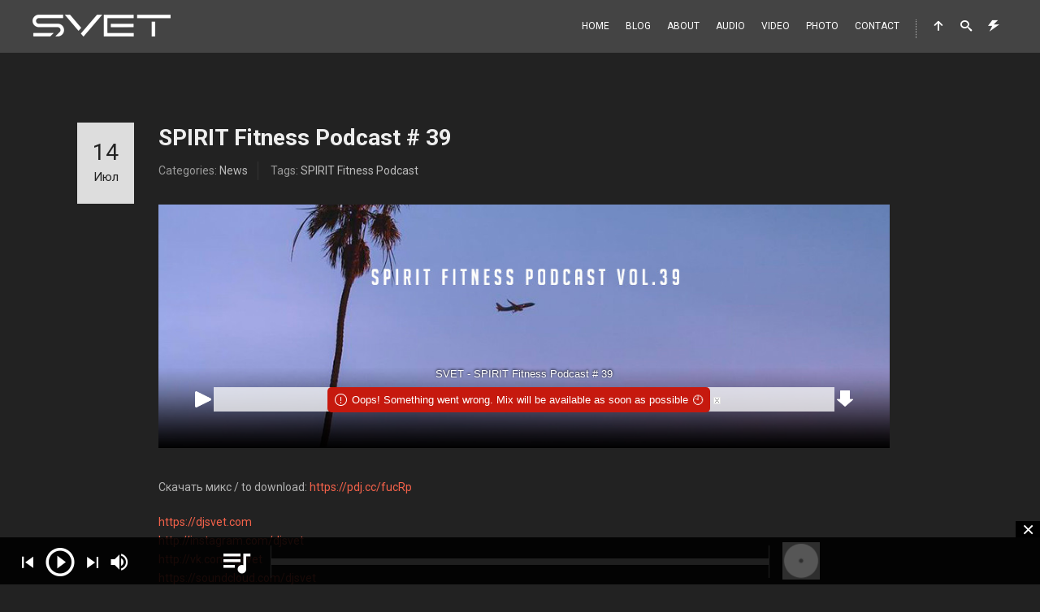

--- FILE ---
content_type: text/html; charset=UTF-8
request_url: https://djsvet.com/2021/07/spirit-fitness-podcast-39/
body_size: 13160
content:
<!DOCTYPE html>
<html lang="ru-RU">
<head>
<meta charset="UTF-8">
<meta name="viewport" content="width=device-width, initial-scale=1.0, maximum-scale=1.0, user-scalable=no">
<link rel="profile" href="http://gmpg.org/xfn/11">
<link rel="pingback" href="">
<title>SPIRIT Fitness Podcast # 39 &#8212; Dj Svet | Dj, музыкант, продюсер</title>
<meta name='robots' content='max-image-preview:large' />
<link rel='dns-prefetch' href='//fonts.googleapis.com' />
<link rel="alternate" type="application/rss+xml" title="Dj Svet | Dj, музыкант, продюсер &raquo; Лента" href="https://djsvet.com/feed/" />
<link rel="alternate" type="application/rss+xml" title="Dj Svet | Dj, музыкант, продюсер &raquo; Лента комментариев" href="https://djsvet.com/comments/feed/" />
<link rel="alternate" title="oEmbed (JSON)" type="application/json+oembed" href="https://djsvet.com/wp-json/oembed/1.0/embed?url=https%3A%2F%2Fdjsvet.com%2F2021%2F07%2Fspirit-fitness-podcast-39%2F" />
<link rel="alternate" title="oEmbed (XML)" type="text/xml+oembed" href="https://djsvet.com/wp-json/oembed/1.0/embed?url=https%3A%2F%2Fdjsvet.com%2F2021%2F07%2Fspirit-fitness-podcast-39%2F&#038;format=xml" />
<style id='wp-img-auto-sizes-contain-inline-css' type='text/css'>
img:is([sizes=auto i],[sizes^="auto," i]){contain-intrinsic-size:3000px 1500px}
/*# sourceURL=wp-img-auto-sizes-contain-inline-css */
</style>
<style id='wp-block-library-inline-css' type='text/css'>
:root{--wp-block-synced-color:#7a00df;--wp-block-synced-color--rgb:122,0,223;--wp-bound-block-color:var(--wp-block-synced-color);--wp-editor-canvas-background:#ddd;--wp-admin-theme-color:#007cba;--wp-admin-theme-color--rgb:0,124,186;--wp-admin-theme-color-darker-10:#006ba1;--wp-admin-theme-color-darker-10--rgb:0,107,160.5;--wp-admin-theme-color-darker-20:#005a87;--wp-admin-theme-color-darker-20--rgb:0,90,135;--wp-admin-border-width-focus:2px}@media (min-resolution:192dpi){:root{--wp-admin-border-width-focus:1.5px}}.wp-element-button{cursor:pointer}:root .has-very-light-gray-background-color{background-color:#eee}:root .has-very-dark-gray-background-color{background-color:#313131}:root .has-very-light-gray-color{color:#eee}:root .has-very-dark-gray-color{color:#313131}:root .has-vivid-green-cyan-to-vivid-cyan-blue-gradient-background{background:linear-gradient(135deg,#00d084,#0693e3)}:root .has-purple-crush-gradient-background{background:linear-gradient(135deg,#34e2e4,#4721fb 50%,#ab1dfe)}:root .has-hazy-dawn-gradient-background{background:linear-gradient(135deg,#faaca8,#dad0ec)}:root .has-subdued-olive-gradient-background{background:linear-gradient(135deg,#fafae1,#67a671)}:root .has-atomic-cream-gradient-background{background:linear-gradient(135deg,#fdd79a,#004a59)}:root .has-nightshade-gradient-background{background:linear-gradient(135deg,#330968,#31cdcf)}:root .has-midnight-gradient-background{background:linear-gradient(135deg,#020381,#2874fc)}:root{--wp--preset--font-size--normal:16px;--wp--preset--font-size--huge:42px}.has-regular-font-size{font-size:1em}.has-larger-font-size{font-size:2.625em}.has-normal-font-size{font-size:var(--wp--preset--font-size--normal)}.has-huge-font-size{font-size:var(--wp--preset--font-size--huge)}.has-text-align-center{text-align:center}.has-text-align-left{text-align:left}.has-text-align-right{text-align:right}.has-fit-text{white-space:nowrap!important}#end-resizable-editor-section{display:none}.aligncenter{clear:both}.items-justified-left{justify-content:flex-start}.items-justified-center{justify-content:center}.items-justified-right{justify-content:flex-end}.items-justified-space-between{justify-content:space-between}.screen-reader-text{border:0;clip-path:inset(50%);height:1px;margin:-1px;overflow:hidden;padding:0;position:absolute;width:1px;word-wrap:normal!important}.screen-reader-text:focus{background-color:#ddd;clip-path:none;color:#444;display:block;font-size:1em;height:auto;left:5px;line-height:normal;padding:15px 23px 14px;text-decoration:none;top:5px;width:auto;z-index:100000}html :where(.has-border-color){border-style:solid}html :where([style*=border-top-color]){border-top-style:solid}html :where([style*=border-right-color]){border-right-style:solid}html :where([style*=border-bottom-color]){border-bottom-style:solid}html :where([style*=border-left-color]){border-left-style:solid}html :where([style*=border-width]){border-style:solid}html :where([style*=border-top-width]){border-top-style:solid}html :where([style*=border-right-width]){border-right-style:solid}html :where([style*=border-bottom-width]){border-bottom-style:solid}html :where([style*=border-left-width]){border-left-style:solid}html :where(img[class*=wp-image-]){height:auto;max-width:100%}:where(figure){margin:0 0 1em}html :where(.is-position-sticky){--wp-admin--admin-bar--position-offset:var(--wp-admin--admin-bar--height,0px)}@media screen and (max-width:600px){html :where(.is-position-sticky){--wp-admin--admin-bar--position-offset:0px}}
/*# sourceURL=wp-block-library-inline-css */
</style><style id='wp-block-paragraph-inline-css' type='text/css'>
.is-small-text{font-size:.875em}.is-regular-text{font-size:1em}.is-large-text{font-size:2.25em}.is-larger-text{font-size:3em}.has-drop-cap:not(:focus):first-letter{float:left;font-size:8.4em;font-style:normal;font-weight:100;line-height:.68;margin:.05em .1em 0 0;text-transform:uppercase}body.rtl .has-drop-cap:not(:focus):first-letter{float:none;margin-left:.1em}p.has-drop-cap.has-background{overflow:hidden}:root :where(p.has-background){padding:1.25em 2.375em}:where(p.has-text-color:not(.has-link-color)) a{color:inherit}p.has-text-align-left[style*="writing-mode:vertical-lr"],p.has-text-align-right[style*="writing-mode:vertical-rl"]{rotate:180deg}
/*# sourceURL=https://djsvet.com/wp-includes/blocks/paragraph/style.min.css */
</style>
<style id='global-styles-inline-css' type='text/css'>
:root{--wp--preset--aspect-ratio--square: 1;--wp--preset--aspect-ratio--4-3: 4/3;--wp--preset--aspect-ratio--3-4: 3/4;--wp--preset--aspect-ratio--3-2: 3/2;--wp--preset--aspect-ratio--2-3: 2/3;--wp--preset--aspect-ratio--16-9: 16/9;--wp--preset--aspect-ratio--9-16: 9/16;--wp--preset--color--black: #000000;--wp--preset--color--cyan-bluish-gray: #abb8c3;--wp--preset--color--white: #ffffff;--wp--preset--color--pale-pink: #f78da7;--wp--preset--color--vivid-red: #cf2e2e;--wp--preset--color--luminous-vivid-orange: #ff6900;--wp--preset--color--luminous-vivid-amber: #fcb900;--wp--preset--color--light-green-cyan: #7bdcb5;--wp--preset--color--vivid-green-cyan: #00d084;--wp--preset--color--pale-cyan-blue: #8ed1fc;--wp--preset--color--vivid-cyan-blue: #0693e3;--wp--preset--color--vivid-purple: #9b51e0;--wp--preset--gradient--vivid-cyan-blue-to-vivid-purple: linear-gradient(135deg,rgb(6,147,227) 0%,rgb(155,81,224) 100%);--wp--preset--gradient--light-green-cyan-to-vivid-green-cyan: linear-gradient(135deg,rgb(122,220,180) 0%,rgb(0,208,130) 100%);--wp--preset--gradient--luminous-vivid-amber-to-luminous-vivid-orange: linear-gradient(135deg,rgb(252,185,0) 0%,rgb(255,105,0) 100%);--wp--preset--gradient--luminous-vivid-orange-to-vivid-red: linear-gradient(135deg,rgb(255,105,0) 0%,rgb(207,46,46) 100%);--wp--preset--gradient--very-light-gray-to-cyan-bluish-gray: linear-gradient(135deg,rgb(238,238,238) 0%,rgb(169,184,195) 100%);--wp--preset--gradient--cool-to-warm-spectrum: linear-gradient(135deg,rgb(74,234,220) 0%,rgb(151,120,209) 20%,rgb(207,42,186) 40%,rgb(238,44,130) 60%,rgb(251,105,98) 80%,rgb(254,248,76) 100%);--wp--preset--gradient--blush-light-purple: linear-gradient(135deg,rgb(255,206,236) 0%,rgb(152,150,240) 100%);--wp--preset--gradient--blush-bordeaux: linear-gradient(135deg,rgb(254,205,165) 0%,rgb(254,45,45) 50%,rgb(107,0,62) 100%);--wp--preset--gradient--luminous-dusk: linear-gradient(135deg,rgb(255,203,112) 0%,rgb(199,81,192) 50%,rgb(65,88,208) 100%);--wp--preset--gradient--pale-ocean: linear-gradient(135deg,rgb(255,245,203) 0%,rgb(182,227,212) 50%,rgb(51,167,181) 100%);--wp--preset--gradient--electric-grass: linear-gradient(135deg,rgb(202,248,128) 0%,rgb(113,206,126) 100%);--wp--preset--gradient--midnight: linear-gradient(135deg,rgb(2,3,129) 0%,rgb(40,116,252) 100%);--wp--preset--font-size--small: 13px;--wp--preset--font-size--medium: 20px;--wp--preset--font-size--large: 36px;--wp--preset--font-size--x-large: 42px;--wp--preset--spacing--20: 0.44rem;--wp--preset--spacing--30: 0.67rem;--wp--preset--spacing--40: 1rem;--wp--preset--spacing--50: 1.5rem;--wp--preset--spacing--60: 2.25rem;--wp--preset--spacing--70: 3.38rem;--wp--preset--spacing--80: 5.06rem;--wp--preset--shadow--natural: 6px 6px 9px rgba(0, 0, 0, 0.2);--wp--preset--shadow--deep: 12px 12px 50px rgba(0, 0, 0, 0.4);--wp--preset--shadow--sharp: 6px 6px 0px rgba(0, 0, 0, 0.2);--wp--preset--shadow--outlined: 6px 6px 0px -3px rgb(255, 255, 255), 6px 6px rgb(0, 0, 0);--wp--preset--shadow--crisp: 6px 6px 0px rgb(0, 0, 0);}:where(.is-layout-flex){gap: 0.5em;}:where(.is-layout-grid){gap: 0.5em;}body .is-layout-flex{display: flex;}.is-layout-flex{flex-wrap: wrap;align-items: center;}.is-layout-flex > :is(*, div){margin: 0;}body .is-layout-grid{display: grid;}.is-layout-grid > :is(*, div){margin: 0;}:where(.wp-block-columns.is-layout-flex){gap: 2em;}:where(.wp-block-columns.is-layout-grid){gap: 2em;}:where(.wp-block-post-template.is-layout-flex){gap: 1.25em;}:where(.wp-block-post-template.is-layout-grid){gap: 1.25em;}.has-black-color{color: var(--wp--preset--color--black) !important;}.has-cyan-bluish-gray-color{color: var(--wp--preset--color--cyan-bluish-gray) !important;}.has-white-color{color: var(--wp--preset--color--white) !important;}.has-pale-pink-color{color: var(--wp--preset--color--pale-pink) !important;}.has-vivid-red-color{color: var(--wp--preset--color--vivid-red) !important;}.has-luminous-vivid-orange-color{color: var(--wp--preset--color--luminous-vivid-orange) !important;}.has-luminous-vivid-amber-color{color: var(--wp--preset--color--luminous-vivid-amber) !important;}.has-light-green-cyan-color{color: var(--wp--preset--color--light-green-cyan) !important;}.has-vivid-green-cyan-color{color: var(--wp--preset--color--vivid-green-cyan) !important;}.has-pale-cyan-blue-color{color: var(--wp--preset--color--pale-cyan-blue) !important;}.has-vivid-cyan-blue-color{color: var(--wp--preset--color--vivid-cyan-blue) !important;}.has-vivid-purple-color{color: var(--wp--preset--color--vivid-purple) !important;}.has-black-background-color{background-color: var(--wp--preset--color--black) !important;}.has-cyan-bluish-gray-background-color{background-color: var(--wp--preset--color--cyan-bluish-gray) !important;}.has-white-background-color{background-color: var(--wp--preset--color--white) !important;}.has-pale-pink-background-color{background-color: var(--wp--preset--color--pale-pink) !important;}.has-vivid-red-background-color{background-color: var(--wp--preset--color--vivid-red) !important;}.has-luminous-vivid-orange-background-color{background-color: var(--wp--preset--color--luminous-vivid-orange) !important;}.has-luminous-vivid-amber-background-color{background-color: var(--wp--preset--color--luminous-vivid-amber) !important;}.has-light-green-cyan-background-color{background-color: var(--wp--preset--color--light-green-cyan) !important;}.has-vivid-green-cyan-background-color{background-color: var(--wp--preset--color--vivid-green-cyan) !important;}.has-pale-cyan-blue-background-color{background-color: var(--wp--preset--color--pale-cyan-blue) !important;}.has-vivid-cyan-blue-background-color{background-color: var(--wp--preset--color--vivid-cyan-blue) !important;}.has-vivid-purple-background-color{background-color: var(--wp--preset--color--vivid-purple) !important;}.has-black-border-color{border-color: var(--wp--preset--color--black) !important;}.has-cyan-bluish-gray-border-color{border-color: var(--wp--preset--color--cyan-bluish-gray) !important;}.has-white-border-color{border-color: var(--wp--preset--color--white) !important;}.has-pale-pink-border-color{border-color: var(--wp--preset--color--pale-pink) !important;}.has-vivid-red-border-color{border-color: var(--wp--preset--color--vivid-red) !important;}.has-luminous-vivid-orange-border-color{border-color: var(--wp--preset--color--luminous-vivid-orange) !important;}.has-luminous-vivid-amber-border-color{border-color: var(--wp--preset--color--luminous-vivid-amber) !important;}.has-light-green-cyan-border-color{border-color: var(--wp--preset--color--light-green-cyan) !important;}.has-vivid-green-cyan-border-color{border-color: var(--wp--preset--color--vivid-green-cyan) !important;}.has-pale-cyan-blue-border-color{border-color: var(--wp--preset--color--pale-cyan-blue) !important;}.has-vivid-cyan-blue-border-color{border-color: var(--wp--preset--color--vivid-cyan-blue) !important;}.has-vivid-purple-border-color{border-color: var(--wp--preset--color--vivid-purple) !important;}.has-vivid-cyan-blue-to-vivid-purple-gradient-background{background: var(--wp--preset--gradient--vivid-cyan-blue-to-vivid-purple) !important;}.has-light-green-cyan-to-vivid-green-cyan-gradient-background{background: var(--wp--preset--gradient--light-green-cyan-to-vivid-green-cyan) !important;}.has-luminous-vivid-amber-to-luminous-vivid-orange-gradient-background{background: var(--wp--preset--gradient--luminous-vivid-amber-to-luminous-vivid-orange) !important;}.has-luminous-vivid-orange-to-vivid-red-gradient-background{background: var(--wp--preset--gradient--luminous-vivid-orange-to-vivid-red) !important;}.has-very-light-gray-to-cyan-bluish-gray-gradient-background{background: var(--wp--preset--gradient--very-light-gray-to-cyan-bluish-gray) !important;}.has-cool-to-warm-spectrum-gradient-background{background: var(--wp--preset--gradient--cool-to-warm-spectrum) !important;}.has-blush-light-purple-gradient-background{background: var(--wp--preset--gradient--blush-light-purple) !important;}.has-blush-bordeaux-gradient-background{background: var(--wp--preset--gradient--blush-bordeaux) !important;}.has-luminous-dusk-gradient-background{background: var(--wp--preset--gradient--luminous-dusk) !important;}.has-pale-ocean-gradient-background{background: var(--wp--preset--gradient--pale-ocean) !important;}.has-electric-grass-gradient-background{background: var(--wp--preset--gradient--electric-grass) !important;}.has-midnight-gradient-background{background: var(--wp--preset--gradient--midnight) !important;}.has-small-font-size{font-size: var(--wp--preset--font-size--small) !important;}.has-medium-font-size{font-size: var(--wp--preset--font-size--medium) !important;}.has-large-font-size{font-size: var(--wp--preset--font-size--large) !important;}.has-x-large-font-size{font-size: var(--wp--preset--font-size--x-large) !important;}
/*# sourceURL=global-styles-inline-css */
</style>
<style id='classic-theme-styles-inline-css' type='text/css'>
/*! This file is auto-generated */
.wp-block-button__link{color:#fff;background-color:#32373c;border-radius:9999px;box-shadow:none;text-decoration:none;padding:calc(.667em + 2px) calc(1.333em + 2px);font-size:1.125em}.wp-block-file__button{background:#32373c;color:#fff;text-decoration:none}
/*# sourceURL=/wp-includes/css/classic-themes.min.css */
</style>
<!-- <link rel='stylesheet' id='contact-form-7-css' href='https://djsvet.com/wp-content/plugins/contact-form-7/includes/css/styles.css?ver=6.1.4' type='text/css' media='all' /> -->
<!-- <link rel='stylesheet' id='scamp-player-css' href='https://djsvet.com/wp-content/plugins/spectra-toolkit/assets/css/scamp.player.css?ver=6.9' type='text/css' media='all' /> -->
<!-- <link rel='stylesheet' id='scamp-player-skin-css' href='https://djsvet.com/wp-content/plugins/spectra-toolkit/assets/css/scamp.player.dark.css?ver=6.9' type='text/css' media='all' /> -->
<!-- <link rel='stylesheet' id='rascals-shortcodes-css' href='https://djsvet.com/wp-content/plugins/spectra-toolkit/assets/css/shortcodes.css?ver=6.9' type='text/css' media='all' /> -->
<!-- <link rel='stylesheet' id='parent-styles-css' href='https://djsvet.com/wp-content/themes/spectra/style.css?ver=6.9' type='text/css' media='all' /> -->
<!-- <link rel='stylesheet' id='child-styles-css' href='https://djsvet.com/wp-content/themes/spectra-child/style.css?ver=6.9' type='text/css' media='all' /> -->
<link rel="stylesheet" type="text/css" href="//djsvet.com/wp-content/cache/wpfc-minified/2f7pnxp0/hcu9d.css" media="all"/>
<link rel='stylesheet' id='spectra-fonts-css' href='//fonts.googleapis.com/css?family=Roboto%3A300%2C300i%2C400%2C400i%2C500%2C500i%2C700%2C700i%2C900%2C900i&#038;subset=latin-ext&#038;ver=1.0.0' type='text/css' media='all' />
<!-- <link rel='stylesheet' id='icomoon-css' href='https://djsvet.com/wp-content/themes/spectra-child/icons/icomoon.css?ver=6.9' type='text/css' media='all' /> -->
<!-- <link rel='stylesheet' id='magnific-popup-css' href='https://djsvet.com/wp-content/themes/spectra-child/css/magnific-popup.css?ver=6.9' type='text/css' media='all' /> -->
<!-- <link rel='stylesheet' id='owl-carousel-css' href='https://djsvet.com/wp-content/themes/spectra-child/css/owl.carousel.css?ver=6.9' type='text/css' media='all' /> -->
<!-- <link rel='stylesheet' id='spectra-style-css' href='https://djsvet.com/wp-content/themes/spectra-child/style.css?ver=6.9' type='text/css' media='all' /> -->
<link rel="stylesheet" type="text/css" href="//djsvet.com/wp-content/cache/wpfc-minified/6wqsucmw/hcu9d.css" media="all"/>
<script src='//djsvet.com/wp-content/cache/wpfc-minified/140vo6s0/hcu9d.js' type="text/javascript"></script>
<!-- <script type="text/javascript" src="https://djsvet.com/wp-includes/js/jquery/jquery.min.js?ver=3.7.1" id="jquery-core-js"></script> -->
<!-- <script type="text/javascript" src="https://djsvet.com/wp-includes/js/jquery/jquery-migrate.min.js?ver=3.4.1" id="jquery-migrate-js"></script> -->
<!-- <script type="text/javascript" src="https://djsvet.com/wp-content/themes/spectra/js/modernizr.custom.js?ver=6.9" id="modernizr-js"></script> -->
<script type="text/javascript" id="custom-scripts-js-extra">
/* <![CDATA[ */
var theme_vars = {"theme_uri":"https://djsvet.com/wp-content/themes/spectra","map_marker":"","content_animations":"on","mobile_animations":"on"};
//# sourceURL=custom-scripts-js-extra
/* ]]> */
</script>
<script src='//djsvet.com/wp-content/cache/wpfc-minified/6njd2yae/hcu9d.js' type="text/javascript"></script>
<!-- <script type="text/javascript" src="https://djsvet.com/wp-content/themes/spectra/js/custom.js?ver=imagesloaded" id="custom-scripts-js"></script> -->
<script></script><link rel="https://api.w.org/" href="https://djsvet.com/wp-json/" /><link rel="alternate" title="JSON" type="application/json" href="https://djsvet.com/wp-json/wp/v2/posts/4052" /><link rel="EditURI" type="application/rsd+xml" title="RSD" href="https://djsvet.com/xmlrpc.php?rsd" />
<meta name="generator" content="WordPress 6.9" />
<link rel="canonical" href="https://djsvet.com/2021/07/spirit-fitness-podcast-39/" />
<link rel='shortlink' href='https://djsvet.com/?p=4052' />
<meta property="og:title" content="Dj Svet | Dj, музыкант, продюсер"/>
<meta property="og:url" content="https://djsvet.com/2021/07/spirit-fitness-podcast-39/"/>
<meta name="generator" content="Powered by WPBakery Page Builder - drag and drop page builder for WordPress."/>
<link rel="icon" href="https://djsvet.com/wp-content/uploads/2021/02/cropped-favicon_svet-32x32.png" sizes="32x32" />
<link rel="icon" href="https://djsvet.com/wp-content/uploads/2021/02/cropped-favicon_svet-192x192.png" sizes="192x192" />
<link rel="apple-touch-icon" href="https://djsvet.com/wp-content/uploads/2021/02/cropped-favicon_svet-180x180.png" />
<meta name="msapplication-TileImage" content="https://djsvet.com/wp-content/uploads/2021/02/cropped-favicon_svet-270x270.png" />
<style type="text/css" id="wp-custom-css">
#logo {
float: left;
margin: 18px 0 0 0;
}
.entry-meta > .meta-posted-by {
display: none;
}		</style>
<style id="kirki-inline-styles">#events-list .event-date,#events-list-anim .event-date,#events-list-anim h2,#events-list-anim h2 a:hover,#slidebar header a:hover,#slidebar header a:hover span,#slidemenu header a:hover,#slidemenu header a:hover span,.blog-grid-items article .entry-grid-title a:hover,.color,.comment .author a:hover,.content-title a:hover,.countdown .seconds,.entry-meta a:hover,.entry-title a:hover,.masonry-events .event-brick:hover .event-title,.masonry-events .event-date,.single-track .track-title:hover,.tweets li .date a:hover,.tweets-slider .slide .date a:hover,.tweets-widget li .date a:hover,.tweets-widget li a,.widget a:hover,.widget table#wp-calendar #next a:hover,.widget table#wp-calendar #prev a:hover,.widget-title a:hover,.widget_rss li a,a,a > *,ol.tracklist .track-buttons a:hover{color:#f4624a;}#site .wpb_tour_next_prev_nav a,.badge.new,.btn,.comment .reply a,.comments-link,.edit-link a:hover,.icon_column a:hover,.section-sign,.single-track .track-buttons a,.steps .step .step-number,.thumb-icon .icon,.widget .btn,.widget .button,.widget button,.widget input[type="button"],.widget input[type="reset"],.widget input[type="submit"],.widget table .buy-tickets:hover,.widget_tag_cloud .tagcloud a:hover,button,input[type="submit"]{background-color:#f4624a;}::selection{background:#f4624a;}#slidemenu ul li a:hover{border-color:#f4624a;}h1,h2,h3,h4,h5,h6{color:#ffffff;}body{background-color:#222222;color:#b1b1b1;}</style><noscript><style> .wpb_animate_when_almost_visible { opacity: 1; }</style></noscript></head>
<body class="wp-singular post-template-default single single-post postid-4052 single-format-standard wp-theme-spectra wp-child-theme-spectra-child intro_none WPAjaxLoader wpb-js-composer js-comp-ver-8.0.1 vc_responsive" data-page_id="4052" data-wp_title="SPIRIT Fitness Podcast # 39 | Dj Svet | Dj, музыкант, продюсер">
<div id="loading-layer" class="wpal-loading-layer show-layer"><div class="ajax-loader"></div></div>	
<div id="site" class="site hide-navigation">
<header id="header" class="sticky hide-navigation" data-header-offset="65">
<div id="search-wrap">
<form role="search" method="get" id="searchform" class="searchform" action="https://djsvet.com/">
<div>
<input type="text" placeholder="Search and hit enter..." value="" name="s" id="s" />
</div>
</form>
<span class="close-search"></span>
</div>
<!-- #search-wrap -->
<div class="nav-container">
<a href="https://djsvet.com/#site" id="logo" data-offset="-65">
<img src="https://djsvet.com/wp-content/uploads/2019/08/svet_logo_site_2.png" alt="Logo Image">
</a>
<!-- #logo -->
<nav id="icon-nav">
<ul>
<li><a href="#site" id="nav-up" class="smooth-scroll" data-offset="-65"><span class="icon icon-arrow-up"></span></a></li>
<li><a href="#" id="nav-search"><span class="icon icon-search"></span></a></li>
<li><a href="#" id="nav-slidebar"><span class="icon icon-lightning"></span></a></li>																					<li><a href="#" id="nav-slidemenu"><span class="icon icon-menu2"></span></a></li>
</ul>
</nav>
<!-- #icon-nav -->
<nav id="nav" class="one-page-nav">
<ul id="menu-%d0%bc%d0%b5%d0%bd%d1%8e-1" class="menu"><li id="menu-item-1973" class="menu-item menu-item-type-post_type menu-item-object-page menu-item-home menu-item-1973"><a href="https://djsvet.com/">Home</a></li>
<li id="menu-item-2026" class="menu-item menu-item-type-post_type menu-item-object-page menu-item-2026"><a href="https://djsvet.com/blog/">Blog</a></li>
<li id="menu-item-2069" class="menu-item menu-item-type-post_type menu-item-object-page menu-item-2069"><a href="https://djsvet.com/about/">About</a></li>
<li id="menu-item-2054" class="menu-item menu-item-type-post_type menu-item-object-page menu-item-2054"><a href="https://djsvet.com/audio/">Audio</a></li>
<li id="menu-item-2066" class="menu-item menu-item-type-post_type menu-item-object-page menu-item-2066"><a href="https://djsvet.com/video/">Video</a></li>
<li id="menu-item-1979" class="menu-item menu-item-type-post_type menu-item-object-page menu-item-1979"><a href="https://djsvet.com/gallery/">Photo</a></li>
<li id="menu-item-1975" class="menu-item menu-item-type-post_type menu-item-object-page menu-item-1975"><a href="https://djsvet.com/contact/">Contact</a></li>
</ul>			</nav>
<!-- #nav -->
</div>
</header>
<!-- #header -->
<div id="slidemenu">
<header>
<a href="#" id="slidemenu-close">CLOSE <span class="icon icon-close"></span></a>
</header>
<div id="slidemenu-content" class="clearfix">
<div>
</div>
</div>
</div>
<!-- #slidemenu -->
<div id="slidemenu-layer"></div>
<div id="ajax-container">
<div id="ajax-content">
<div id="page">
<div class="container clearfix">
<div id="main" role="main" class="wide">
<article id="post-4052" class="post-4052 post type-post status-publish format-standard has-post-thumbnail hentry category-news tag-spirit-fitness-podcast">
<div class="entry">
<header class="entry-header">
<h1 class="entry-title anim-css" data-delay="0">SPIRIT Fitness Podcast # 39</h1>
<div class="entry-meta">
<div class="meta-posted-by anim-css" data-delay="100">Posted by:  Axined</div>
<div class="meta-categories anim-css" data-delay="200">Categories:  <a href="https://djsvet.com/category/news/" rel="category tag">News</a></div>
<div class="meta-categories anim-css" data-delay="300">Tags:  <a href="https://djsvet.com/tag/spirit-fitness-podcast/" rel="tag">SPIRIT Fitness Podcast</a></div>
</div><!-- .entry-meta -->
</header><!-- .entry-header -->
<div class="entry-side anim-css" data-delay="100">
<div class="entry-date">
<span class="day">14</span>
<span class="month">Июл</span>
</div>
</div>
<div class="entry-content anim-css" data-delay="0">
<iframe src="//promodj.com/embed/7199279/cover" width="100%" height="300" style="min-width: 450px; max-width: 900px" frameborder="0" allowfullscreen></iframe>
<p>Скачать микс / to download: <a href="https://pdj.cc/fucRp">https://pdj.cc/fucRp</a></p>
<p><a rel="noreferrer noopener" href="https://djsvet.com" target="_blank">https://djsvet.com</a><br><a href="http://instagram.com/djsvet">http://instagram.com/djsvet</a><br><a href="http://vk.com/djsvet">http://vk.com/djsvet</a><br><a href="https://soundcloud.com/djsvet">https://soundcloud.com/djsvet</a><br><a href="https://www.facebook.com/svetomusic">https://www.facebook.com/svetomusic</a><br><a rel="noreferrer noopener" href="https://pro.beatport.com/artist/svet/315650" target="_blank">https://pro.beatport.com/artist/svet/315650</a><br><a rel="noreferrer noopener" href="https://itunes.apple.com/ru/podcast/id512110085" target="_blank">iTunes Podcast SVET</a></p>
<p>Организация выступлений: +7 926 559 88 00 Alina</p>
<div class="clear"></div>
</div><!-- .entry-content -->
</div><!-- .entry -->
<footer class="page-footer anim-css" data-delay="0">
<div class="social-wrap">
<div class="page-social">
<!-- Facebook -->
<a target="_blank" href="http://www.facebook.com/sharer.php?u=https://djsvet.com/2021/07/spirit-fitness-podcast-39/" class="facebook-share"><span class="icon icon-facebook"></span></a>
<!-- Twitter -->
<a target="_blank" href="http://twitter.com/share?url=https://djsvet.com/2021/07/spirit-fitness-podcast-39/" class="twitter-share"><span class="icon icon-twitter"></span></a>
</div>
</div>
<!-- .page social -->
<nav class="navigation post-navigation" role="navigation">
<div class="nav-links">
<a href="https://djsvet.com/2021/07/svet-deep-light-117/" rel="prev"><span class="meta-nav">Previous Post</span>SVET &#8212; DEEP LIGHT # 117</a><a href="https://djsvet.com/2021/07/svet-ethno-mix-vol-8/" rel="next"><span class="meta-nav">Next Post</span>SVET &#8212; Ethno Mix (Vol.8)</a>		</div><!-- .nav-links -->
</nav><!-- .navigation -->
</footer>
<!-- .page footer -->
</article><!-- #post-## -->
</div>
<!-- #main -->
</div>
<!-- .container -->
</div>
<!-- #page -->

</div>
<!-- /ajax content -->
</div>
<!-- /ajax container -->
<section id="social">
<div class="flex-col-1-3"><a href="https://soundcloud.com/djsvet" class="social-soundcloud" target="_blank"><span class="icon icon-soundcloud"></span>Soundcloud</a></div>
<div class="flex-col-1-3"><a href="http://www.youtube.com/channel/UCswaUVNJhSvsgW0-Jyk2sSg" class="social-youtube" target="_blank"><span class="icon icon-youtube"></span>Youtube</a></div>
<div class="flex-col-1-3"><a href="https://vk.com/djsvet" class="social-vk" target="_blank"><span class="icon icon-vk"></span>VK</a></div>
<div class="flex-col-1-3"><a href="https://open.spotify.com/artist/4tmP9ZUyjTRZgjCnooFUP6?si=vCZKGcAXS3uxrYXJHwM7Cw" class="social-spotify" target="_blank"><span class="icon icon-spotify"></span>Spotify</a></div>
</section>
<!-- #social -->
<footer id="footer">
<!-- container -->
<div class="container">
<div id="copyrights">
<p style="text-align: center;" data-mce-style="text-align: center;"><a href="http://djsvet.com/wp-content/uploads/2019/08/svet_logo_site_2.png" data-mce-href="http://djsvet.com/wp-content/uploads/2019/08/svet_logo_site_2.png" data-mce-selected="inline-boundary">﻿<img class="alignnone wp-image-3385 size-full" src="http://djsvet.com/wp-content/uploads/2019/08/svet_logo_site_2.png" alt="" width="170" height="27" data-mce-src="http://djsvet.com/wp-content/uploads/2019/08/svet_logo_site_2.png"></a></p><p style="text-align: center;" data-mce-style="text-align: center;">© DJSVET.COM. All rights reserved. Support: <a data-mce-href="http://brooqee.ru" href="http://brooqee.ru" target="_blank" rel="noopener">brooqee</a>.</p>			</div>
</div>
<!-- .container -->
</footer>
<!-- #footer -->
</div>
<!-- /site -->
<div id="slidebar">
<header>
<a href="#" id="slidebar-close">CLOSE <span class="icon icon-close"></span></a>
</header>
<div id="slidebar-content" class="clearfix">
<div>
<aside class="sidebar slidebar">
<aside id="recent-posts-3" class="widget widget_recent_entries anim-css" data-delay="100">
<h3 class="widget-title">Свежие записи</h3>
<ul>
<li>
<a href="https://djsvet.com/2022/07/4201/">Rock Challenge Mix</a>
</li>
<li>
<a href="https://djsvet.com/2022/06/4194/">SVET — DEEP LIGHT # 119</a>
</li>
<li>
<a href="https://djsvet.com/2022/05/4186/">SPIRIT Fitness Podcast # 45</a>
</li>
<li>
<a href="https://djsvet.com/2022/02/spirit-fitness-podcast-44/">SPIRIT Fitness Podcast # 44</a>
</li>
<li>
<a href="https://djsvet.com/2021/12/spirit-fitness-podcast-43/">SPIRIT Fitness Podcast # 43</a>
</li>
</ul>
</aside><aside id="calendar-2" class="widget widget_calendar anim-css" data-delay="100"><div id="calendar_wrap" class="calendar_wrap"><table id="wp-calendar" class="wp-calendar-table">
<caption>Июль 2021</caption>
<thead>
<tr>
<th scope="col" aria-label="Понедельник">Пн</th>
<th scope="col" aria-label="Вторник">Вт</th>
<th scope="col" aria-label="Среда">Ср</th>
<th scope="col" aria-label="Четверг">Чт</th>
<th scope="col" aria-label="Пятница">Пт</th>
<th scope="col" aria-label="Суббота">Сб</th>
<th scope="col" aria-label="Воскресенье">Вс</th>
</tr>
</thead>
<tbody>
<tr>
<td colspan="3" class="pad">&nbsp;</td><td><a href="https://djsvet.com/2021/07/01/" aria-label="Записи, опубликованные 01.07.2021">1</a></td><td>2</td><td>3</td><td>4</td>
</tr>
<tr>
<td>5</td><td>6</td><td>7</td><td>8</td><td>9</td><td>10</td><td>11</td>
</tr>
<tr>
<td>12</td><td>13</td><td><a href="https://djsvet.com/2021/07/14/" aria-label="Записи, опубликованные 14.07.2021">14</a></td><td>15</td><td>16</td><td>17</td><td>18</td>
</tr>
<tr>
<td>19</td><td>20</td><td>21</td><td>22</td><td>23</td><td>24</td><td>25</td>
</tr>
<tr>
<td>26</td><td><a href="https://djsvet.com/2021/07/27/" aria-label="Записи, опубликованные 27.07.2021">27</a></td><td>28</td><td><a href="https://djsvet.com/2021/07/29/" aria-label="Записи, опубликованные 29.07.2021">29</a></td><td>30</td><td>31</td>
<td class="pad" colspan="1">&nbsp;</td>
</tr>
</tbody>
</table><nav aria-label="Предыдущий и следующий месяцы" class="wp-calendar-nav">
<span class="wp-calendar-nav-prev"><a href="https://djsvet.com/2021/06/">&laquo; Июн</a></span>
<span class="pad">&nbsp;</span>
<span class="wp-calendar-nav-next"><a href="https://djsvet.com/2021/08/">Авг &raquo;</a></span>
</nav></div></aside><aside id="pages-2" class="widget widget_pages anim-css" data-delay="100"><h3 class="widget-title">Страницы</h3>
<ul>
<li class="page_item page-item-2068"><a href="https://djsvet.com/about/">About</a></li>
<li class="page_item page-item-2053"><a href="https://djsvet.com/audio/">Audio</a></li>
<li class="page_item page-item-2024"><a href="https://djsvet.com/blog/">Blog</a></li>
<li class="page_item page-item-19"><a href="https://djsvet.com/">Home</a></li>
<li class="page_item page-item-1978"><a href="https://djsvet.com/gallery/">Photo</a></li>
<li class="page_item page-item-2065"><a href="https://djsvet.com/video/">Video</a></li>
<li class="page_item page-item-17"><a href="https://djsvet.com/contact/">Contact</a></li>
</ul>
</aside></aside>
</div>
</div>
</div>
<div id="slidebar-layer"></div>
<script type="speculationrules">
{"prefetch":[{"source":"document","where":{"and":[{"href_matches":"/*"},{"not":{"href_matches":["/wp-*.php","/wp-admin/*","/wp-content/uploads/*","/wp-content/*","/wp-content/plugins/*","/wp-content/themes/spectra-child/*","/wp-content/themes/spectra/*","/*\\?(.+)"]}},{"not":{"selector_matches":"a[rel~=\"nofollow\"]"}},{"not":{"selector_matches":".no-prefetch, .no-prefetch a"}}]},"eagerness":"conservative"}]}
</script>
<div id="scamp_player" class=" sp-open-after-click sp-show-player sp-anim">
<a href="https://djsvet.com/wp-content/uploads/2016/07/SVET-feat.-SevenEver-Is-It-Love-Radio-Mix.mp3" data-cover="http://djsvet.com/wp-content/uploads/2016/07/SVET-feat-SevenEver-Is-It-Love-Radio-Mix-mp3-image.jpg" data-artist="SVET feat. SevenEver" data-artist_url="" data-artist_target="_self" data-release_url="http://djsvet.com/wp-content/uploads/2016/07/SVET-feat.-SevenEver-Is-It-Love-Radio-Mix.mp3" data-release_target="_blank" data-shop_url="http://djsvet.com/wp-content/uploads/2016/07/SVET-feat.-SevenEver-Is-It-Love-Radio-Mix.mp3" data-shop_target="_blank" data-free_download="yes">Is It Love [Attractive Music]</a><a href="https://djsvet.com/wp-content/uploads/2016/05/Svet-Andrew-Rai-You-Original-Radio-Mix.mp3" data-cover="http://djsvet.com/wp-content/uploads/2016/05/Svet-Andrew-Rai-You-Original-Radio-Mix-mp3-image.jpg" data-artist="SVET vs. Andrew Rai" data-artist_url="" data-artist_target="_self" data-release_url="" data-release_target="_self" data-shop_url="http://djsvet.com/wp-content/uploads/2016/05/Svet-Andrew-Rai-You-Original-Radio-Mix.mp3" data-shop_target="_blank" data-free_download="yes">You (Original Radio Mix) [www.djsvet.com]</a><a href="https://djsvet.com/wp-content/uploads/2016/01/SVET-SASHA-WISE-Freak-On-Original-Mix-Extra-Sound.mp3" data-cover="http://djsvet.com/wp-content/uploads/2016/01/SVET-SASHA-WISE-Freak-On-Original-Mix-Extra-Sound-mp3-image.jpg" data-artist="SVET &amp; SASHA WISE" data-artist_url="" data-artist_target="_self" data-release_url="" data-release_target="_blank" data-shop_url="http://djsvet.com/wp-content/uploads/2016/01/SVET-SASHA-WISE-Freak-On-Original-Mix-Extra-Sound.mp3" data-shop_target="_blank" data-free_download="yes">Freak On (Original Mix) [Extra Sound]</a><a href="https://djsvet.com/wp-content/uploads/2016/01/SVET-Space-Light-Radio-Mix-Heavenly-Bodies-Records.mp3" data-cover="http://djsvet.com/wp-content/uploads/2015/12/SVET-Space-Light-Radio-Mix-Heavenly-Bodies-Records-promodj-com_-mp3-image.jpg" data-artist="SVET" data-artist_url="" data-artist_target="_self" data-release_url="http://djsvet.com/wp-content/uploads/2016/01/SVET-Space-Light-Radio-Mix-Heavenly-Bodies-Records.mp3" data-release_target="_blank" data-shop_url="http://djsvet.com/wp-content/uploads/2016/01/SVET-Space-Light-Radio-Mix-Heavenly-Bodies-Records.mp3" data-shop_target="_blank" data-free_download="yes">Space Light [Heavenly Bodies Records]</a><a href="https://djsvet.com/wp-content/uploads/2016/01/Zhu-Faded-SVET-Remix.mp3" data-cover="http://djsvet.com/wp-content/uploads/2016/01/Zhu-Faded-SVET-Remix-mp3-image.jpg" data-artist="ZHU" data-artist_url="" data-artist_target="_self" data-release_url="" data-release_target="_blank" data-shop_url="http://djsvet.com/wp-content/uploads/2016/01/Zhu-Faded-SVET-Remix.mp3" data-shop_target="_blank" data-free_download="yes">Faded (SVET Remix)</a><a href="https://djsvet.com/wp-content/uploads/2016/01/SVET-feat.-Agent-Smith-Peace-Yam-Nor-Remix-Extra-Sound.mp3" data-cover="http://djsvet.com/wp-content/uploads/2016/01/PEACE.jpg" data-artist="SVET feat. Agent Smith" data-artist_url="" data-artist_target="_self" data-release_url="" data-release_target="_blank" data-shop_url="http://djsvet.com/wp-content/uploads/2016/01/SVET-feat.-Agent-Smith-Peace-Yam-Nor-Remix-Extra-Sound.mp3" data-shop_target="_blank" data-free_download="yes">Peace (Yam Nor Remix) [Extra Sound]</a><a href="https://djsvet.com/wp-content/uploads/2016/01/SVET-feat.-Agent-Smith-Peace-Original-Radio-Edit-Extra-Sound.mp3" data-cover="http://djsvet.com/wp-content/uploads/2016/01/PEACE.jpg" data-artist="SVET feat. Agent Smith" data-artist_url="" data-artist_target="_self" data-release_url="" data-release_target="_blank" data-shop_url="http://djsvet.com/wp-content/uploads/2016/01/SVET-feat.-Agent-Smith-Peace-Original-Radio-Edit-Extra-Sound.mp3" data-shop_target="_blank" data-free_download="yes">Peace (Original Mix) [Extra Sound]</a><a href="https://djsvet.com/wp-content/uploads/2016/01/SVET-Make-Some-Noise-Original-Mix-Extra-Sound.mp3" data-cover="http://djsvet.com/wp-content/uploads/2014/03/SVET-Make-Some-Noise.jpg" data-artist="SVET" data-artist_url="" data-artist_target="_self" data-release_url="" data-release_target="_blank" data-shop_url="http://djsvet.com/wp-content/uploads/2016/01/SVET-Make-Some-Noise-Original-Mix-Extra-Sound.mp3" data-shop_target="_blank" data-free_download="yes">Make Some Noise (Original Mix) [Extra Sound]</a><a href="https://djsvet.com/wp-content/uploads/2016/01/SVET-Make-Some-Noise-No-Hopes-remix-Extra-Sound.mp3" data-cover="http://djsvet.com/wp-content/uploads/2014/03/SVET-Make-Some-Noise.jpg" data-artist="SVET" data-artist_url="" data-artist_target="_self" data-release_url="" data-release_target="_blank" data-shop_url="http://djsvet.com/wp-content/uploads/2016/01/SVET-Make-Some-Noise-No-Hopes-remix-Extra-Sound.mp3" data-shop_target="_blank" data-free_download="yes">Make Some Noise (No Hopes remix) Extra Sound</a><a href="https://djsvet.com/wp-content/uploads/2016/01/SVET-Let-The-Music-Play-TRYST-Club-Edit-LoveStyle-Records.mp3" data-cover="http://djsvet.com/wp-content/uploads/2015/12/SVET-Let-The-Music-Play-Supacooks-Remix-LoveStyle-Records-preview-promodj-com_-mp3-image.jpg" data-artist="SVET" data-artist_url="" data-artist_target="_self" data-release_url="" data-release_target="_blank" data-shop_url="http://djsvet.com/wp-content/uploads/2016/01/SVET-Let-The-Music-Play-TRYST-Club-Edit-LoveStyle-Records.mp3" data-shop_target="_blank" data-free_download="yes">Let The Music Play (TRYST Remix) [LoveStyle Records]</a><a href="https://djsvet.com/wp-content/uploads/2016/01/SVET-Let-The-Music-Play-Supacooks-Remix-LoveStyle-Records.mp3" data-cover="http://djsvet.com/wp-content/uploads/2015/12/SVET-Let-The-Music-Play-Supacooks-Remix-LoveStyle-Records-preview-promodj-com_-mp3-image.jpg" data-artist="SVET" data-artist_url="" data-artist_target="_self" data-release_url="" data-release_target="_blank" data-shop_url="http://djsvet.com/wp-content/uploads/2016/01/SVET-Let-The-Music-Play-Supacooks-Remix-LoveStyle-Records.mp3" data-shop_target="_blank" data-free_download="yes">Let The Music Play (Supacooks Remix) [LoveStyle Records]</a><a href="https://djsvet.com/wp-content/uploads/2016/01/SVET-Let-The-Music-Play-Original-Mix-LoveStyle-Records.mp3" data-cover="http://djsvet.com/wp-content/uploads/2015/12/SVET-Let-The-Music-Play-Supacooks-Remix-LoveStyle-Records-preview-promodj-com_-mp3-image.jpg" data-artist="SVET" data-artist_url="" data-artist_target="_self" data-release_url="" data-release_target="_blank" data-shop_url="http://djsvet.com/wp-content/uploads/2016/01/SVET-Let-The-Music-Play-Original-Mix-LoveStyle-Records.mp3" data-shop_target="_blank" data-free_download="yes">Let The Music Play (Original Mix) [LoveStyle Records]</a><a href="https://djsvet.com/wp-content/uploads/2016/01/SVET-Let-The-Music-Play-Matvey-Emerson-Remix.mp3" data-cover="http://djsvet.com/wp-content/uploads/2015/12/SVET-Let-The-Music-Play-Supacooks-Remix-LoveStyle-Records-preview-promodj-com_-mp3-image.jpg" data-artist="SVET" data-artist_url="" data-artist_target="_self" data-release_url="" data-release_target="_blank" data-shop_url="http://djsvet.com/wp-content/uploads/2016/01/SVET-Let-The-Music-Play-Matvey-Emerson-Remix.mp3" data-shop_target="_blank" data-free_download="yes">Let The Music Play (Matvey Emerson Remix) [LoveStyle Records]</a><a href="https://djsvet.com/wp-content/uploads/2016/01/SVET-Fresh-Air-Radio-Mix-Beachside-Records.mp3" data-cover="http://djsvet.com/wp-content/uploads/2016/01/SVET-Fresh-Air-Radio-Mix-Beachside-Records-mp3-image.jpg" data-artist="SVET" data-artist_url="" data-artist_target="_self" data-release_url="" data-release_target="_blank" data-shop_url="http://djsvet.com/wp-content/uploads/2016/01/SVET-Fresh-Air-Radio-Mix-Beachside-Records.mp3" data-shop_target="_blank" data-free_download="yes">Fresh Air (Radio Mix) [Beachside Records]</a><a href="https://djsvet.com/wp-content/uploads/2016/01/SVET-Deepurple-Eldar-Stuff-Matuya-Remix.mp3" data-cover="http://djsvet.com/wp-content/uploads/2016/01/SVET-Deepurple-Eldar-Stuff-Matuya-Remix-mp3-image.jpg" data-artist="SVET" data-artist_url="" data-artist_target="_self" data-release_url="" data-release_target="_blank" data-shop_url="http://djsvet.com/wp-content/uploads/2016/01/SVET-Deepurple-Eldar-Stuff-Matuya-Remix.mp3" data-shop_target="_blank" data-free_download="yes">Deepurple (Eldar Stuff &amp; Matuya Remix) [Extra Sound]_preview</a><a href="https://djsvet.com/wp-content/uploads/2016/01/SVET-Body-Bass-Original-Mix-NastyFunk-Records-.mp3" data-cover="http://djsvet.com/wp-content/uploads/2016/01/SVET-Body-Bass-Original-Mix-NastyFunk-Records-mp3-image.jpg" data-artist="SVET" data-artist_url="" data-artist_target="_self" data-release_url="" data-release_target="_blank" data-shop_url="http://djsvet.com/wp-content/uploads/2016/01/SVET-Body-Bass-Original-Mix-NastyFunk-Records-.mp3" data-shop_target="_blank" data-free_download="yes">Body Bass (Original Mix) [NastyFunk Records]</a><a href="https://djsvet.com/wp-content/uploads/2016/01/Phoenix-Fences-Andrey-Keyton-SVET-Radio-Remix.mp3" data-cover="http://djsvet.com/wp-content/uploads/2016/01/Phoenix-Fences-Andrey-Keyton-SVET-Radio-Remix-mp3-image.jpg" data-artist="Phoenix" data-artist_url="" data-artist_target="_self" data-release_url="" data-release_target="_blank" data-shop_url="http://djsvet.com/wp-content/uploads/2016/01/Phoenix-Fences-Andrey-Keyton-SVET-Radio-Remix.mp3" data-shop_target="_blank" data-free_download="yes">Fences (Andrey Keyton &amp; SVET Radio Remix) [Extra Sound Free]</a><a href="https://djsvet.com/wp-content/uploads/2016/01/Mart-Svet-Sunset-Strip-Original-Mix-Attractive-Music.mp3" data-cover="http://djsvet.com/wp-content/uploads/2016/01/Mart-Svet-Sunset-Strip-Original-Mix-Attractive-Music-mp3-image.jpg" data-artist="MART &amp; SVET" data-artist_url="" data-artist_target="_self" data-release_url="" data-release_target="_blank" data-shop_url="http://djsvet.com/wp-content/uploads/2016/01/Mart-Svet-Sunset-Strip-Original-Mix-Attractive-Music.mp3" data-shop_target="_blank" data-free_download="yes">Sunset Strip (Original Mix)</a><a href="https://djsvet.com/wp-content/uploads/2016/01/MART-SVET-Rock-it-Original-mix-Attractive-Music.mp3" data-cover="http://djsvet.com/wp-content/uploads/2016/01/Mart-Svet-Rock-it.jpg" data-artist="MART &amp; SVET" data-artist_url="" data-artist_target="_self" data-release_url="" data-release_target="_blank" data-shop_url="http://djsvet.com/wp-content/uploads/2016/01/MART-SVET-Rock-it-Original-mix-Attractive-Music.mp3" data-shop_target="_blank" data-free_download="yes">Rock It (Original Mix) [Extra Sound]</a><a href="https://djsvet.com/wp-content/uploads/2016/01/MART-SVET-90s-Vibe-Original-Mix-TeddyBear-Records.mp3" data-cover="http://djsvet.com/wp-content/uploads/2016/01/MART-SVET-90s-Vibe-Original-Mix-TeddyBear-Records-mp3-image.jpg" data-artist="MART &amp; SVET" data-artist_url="" data-artist_target="_self" data-release_url="" data-release_target="_blank" data-shop_url="http://djsvet.com/wp-content/uploads/2016/01/MART-SVET-90s-Vibe-Original-Mix-TeddyBear-Records.mp3" data-shop_target="_blank" data-free_download="yes">90&#039;s Vibe (Original Mix) [www.djsvet.com]</a><a href="https://djsvet.com/wp-content/uploads/2016/01/F.U.N-We-Are-Young-DJ-SVET-Remix.mp3" data-cover="http://djsvet.com/wp-content/uploads/2016/01/F-U-N-We-Are-Young-DJ-SVET-Remix-mp3-image.jpg" data-artist="F.U.N." data-artist_url="" data-artist_target="_self" data-release_url="" data-release_target="_blank" data-shop_url="http://djsvet.com/wp-content/uploads/2016/01/F.U.N-We-Are-Young-DJ-SVET-Remix.mp3" data-shop_target="_blank" data-free_download="yes">We Are Young (DJ SVET Remix) </a><a href="https://djsvet.com/wp-content/uploads/2016/01/Eldar-Stuff-Matuya-Svet-Top-This-Original-Mix-Extra-Sound.mp3" data-cover="http://djsvet.com/wp-content/uploads/2016/01/Eldar-Stuff-Matuya-Svet-Top-This-Original-Mix-Extra-Sound-mp3-image.jpg" data-artist="Eldar Stuff, Matuya, Svet" data-artist_url="" data-artist_target="_self" data-release_url="" data-release_target="_blank" data-shop_url="http://djsvet.com/wp-content/uploads/2016/01/Eldar-Stuff-Matuya-Svet-Top-This-Original-Mix-Extra-Sound.mp3" data-shop_target="_blank" data-free_download="yes">Top This (Original Mix) [Extra Sound]</a><a href="https://djsvet.com/wp-content/uploads/2016/01/Dmitri-Saidi-You-See-Me-SVET-Sasha-Wise-Remix-Soleid-Records.mp3" data-cover="http://djsvet.com/wp-content/uploads/2016/01/Dmitri-Saidi-You-See-Me-SVET-Sasha-Wise-Remix-Soleid-Records-mp3-image.jpg" data-artist="Dmitri Saidi " data-artist_url="" data-artist_target="_self" data-release_url="" data-release_target="_blank" data-shop_url="http://djsvet.com/wp-content/uploads/2016/01/Dmitri-Saidi-You-See-Me-SVET-Sasha-Wise-Remix-Soleid-Records.mp3" data-shop_target="_blank" data-free_download="yes">You See Me (SVET &amp; Sasha Wise Remix) Radio Mix [Soleid Records]</a><a href="https://djsvet.com/wp-content/uploads/2016/01/DiscoRocks-feat.-Royal-Sara-SVET-Remix-Heavenly-Bodies-Records-.mp3" data-cover="http://djsvet.com/wp-content/uploads/2015/12/DiscoRocks-feat-Royal-Sara-SVET-Remix-radio-Heavenly-Bodies-Records-promodj-com_-mp3-image.jpg" data-artist="DiscoRocks feat. Royal" data-artist_url="" data-artist_target="_self" data-release_url="" data-release_target="_blank" data-shop_url="http://djsvet.com/wp-content/uploads/2016/01/DiscoRocks-feat.-Royal-Sara-SVET-Remix-Heavenly-Bodies-Records-.mp3" data-shop_target="_blank" data-free_download="yes">Sara (SVET Remix) radio [Heavenly Bodies Records]</a><a href="https://djsvet.com/wp-content/uploads/2016/01/Dani-Hageman-Slava-Medvedev-Dont-Wanna-Fall-In-Love-SVET-Remix.mp3" data-cover="http://djsvet.com/wp-content/uploads/2016/01/Dani-Hageman-Slava-Medvedev-Dont-Wanna-Fall-In-Love-SVET-Remix-mp3-image.jpg" data-artist="Dani Hageman &amp; Slava Medvedev" data-artist_url="" data-artist_target="_self" data-release_url="" data-release_target="_blank" data-shop_url="http://djsvet.com/wp-content/uploads/2016/01/Dani-Hageman-Slava-Medvedev-Dont-Wanna-Fall-In-Love-SVET-Remix.mp3" data-shop_target="_blank" data-free_download="yes">Dont Wanna Fall In Love (SVET Remix) [Soleid Records]</a><a href="https://djsvet.com/wp-content/uploads/2016/01/Andrey-Exx-Fomichev-Going-Down-SVET-Remix.mp3" data-cover="http://djsvet.com/wp-content/uploads/2016/01/Andrey-Exx-Fomichev-Going-Down-SVET-Remix-mp3-image.jpg" data-artist="Andrey Exx, Fomichev" data-artist_url="" data-artist_target="_self" data-release_url="" data-release_target="_blank" data-shop_url="http://djsvet.com/wp-content/uploads/2016/01/Andrey-Exx-Fomichev-Going-Down-SVET-Remix.mp3" data-shop_target="_blank" data-free_download="yes">Going Down (SVET Remix) [Extra Sound]</a><a href="https://djsvet.com/wp-content/uploads/2016/02/SVET-Make-Some-Noise-5prite-Dirty-Remix-Extra-Sound_preview.mp3" data-cover="http://djsvet.com/wp-content/uploads/2016/02/SVET-Make-Some-Noise-5prite-Dirty-Remix-Extra-Sound_preview-mp3-image.jpg" data-artist="SVET" data-artist_url="" data-artist_target="_blank" data-release_url="" data-release_target="_blank" data-shop_url="http://djsvet.com/wp-content/uploads/2016/02/SVET-Make-Some-Noise-5prite-Dirty-Remix-Extra-Sound_preview.mp3" data-shop_target="_blank" data-free_download="yes">Make Some Noise (5prite Dirty Remix) [Extra Sound]</a><a href="https://djsvet.com/wp-content/uploads/2016/02/SVET-Make-Some-Noise-Sharapoff-Techcrasher-remix-EXTRA-SOUND_preview.mp3" data-cover="http://djsvet.com/wp-content/uploads/2016/02/SVET-Make-Some-Noise-Sharapoff-Techcrasher-remix-EXTRA-SOUND_preview-mp3-image.jpg" data-artist="SVET" data-artist_url="" data-artist_target="_self" data-release_url="" data-release_target="_blank" data-shop_url="http://djsvet.com/wp-content/uploads/2016/02/SVET-Make-Some-Noise-Sharapoff-Techcrasher-remix-EXTRA-SOUND_preview.mp3" data-shop_target="_blank" data-free_download="yes">Make Some Noise (Sharapoff &amp; Techcrasher Remix) [EXTRA SOUND]</a>		</div>
<script type="text/javascript" src="https://djsvet.com/wp-includes/js/dist/hooks.min.js?ver=dd5603f07f9220ed27f1" id="wp-hooks-js"></script>
<script type="text/javascript" src="https://djsvet.com/wp-includes/js/dist/i18n.min.js?ver=c26c3dc7bed366793375" id="wp-i18n-js"></script>
<script type="text/javascript" id="wp-i18n-js-after">
/* <![CDATA[ */
wp.i18n.setLocaleData( { 'text direction\u0004ltr': [ 'ltr' ] } );
//# sourceURL=wp-i18n-js-after
/* ]]> */
</script>
<script type="text/javascript" src="https://djsvet.com/wp-content/plugins/contact-form-7/includes/swv/js/index.js?ver=6.1.4" id="swv-js"></script>
<script type="text/javascript" id="contact-form-7-js-translations">
/* <![CDATA[ */
( function( domain, translations ) {
var localeData = translations.locale_data[ domain ] || translations.locale_data.messages;
localeData[""].domain = domain;
wp.i18n.setLocaleData( localeData, domain );
} )( "contact-form-7", {"translation-revision-date":"2025-09-30 08:46:06+0000","generator":"GlotPress\/4.0.1","domain":"messages","locale_data":{"messages":{"":{"domain":"messages","plural-forms":"nplurals=3; plural=(n % 10 == 1 && n % 100 != 11) ? 0 : ((n % 10 >= 2 && n % 10 <= 4 && (n % 100 < 12 || n % 100 > 14)) ? 1 : 2);","lang":"ru"},"This contact form is placed in the wrong place.":["\u042d\u0442\u0430 \u043a\u043e\u043d\u0442\u0430\u043a\u0442\u043d\u0430\u044f \u0444\u043e\u0440\u043c\u0430 \u0440\u0430\u0437\u043c\u0435\u0449\u0435\u043d\u0430 \u0432 \u043d\u0435\u043f\u0440\u0430\u0432\u0438\u043b\u044c\u043d\u043e\u043c \u043c\u0435\u0441\u0442\u0435."],"Error:":["\u041e\u0448\u0438\u0431\u043a\u0430:"]}},"comment":{"reference":"includes\/js\/index.js"}} );
//# sourceURL=contact-form-7-js-translations
/* ]]> */
</script>
<script type="text/javascript" id="contact-form-7-js-before">
/* <![CDATA[ */
var wpcf7 = {
"api": {
"root": "https:\/\/djsvet.com\/wp-json\/",
"namespace": "contact-form-7\/v1"
}
};
//# sourceURL=contact-form-7-js-before
/* ]]> */
</script>
<script type="text/javascript" src="https://djsvet.com/wp-content/plugins/contact-form-7/includes/js/index.js?ver=6.1.4" id="contact-form-7-js"></script>
<script type="text/javascript" src="https://djsvet.com/wp-content/plugins/spectra-toolkit/assets/vendors/sdk.js?ver=6.9" id="soundcloud-sdk-js"></script>
<script type="text/javascript" src="https://djsvet.com/wp-content/plugins/spectra-toolkit/assets/vendors/jquery.shoutcast.min.js?ver=6.9" id="jquery-shoutcast-js"></script>
<script type="text/javascript" src="https://djsvet.com/wp-content/plugins/spectra-toolkit/assets/vendors/soundmanager2-nodebug-jsmin.js?ver=6.9" id="soundmanager2-js"></script>
<script type="text/javascript" src="https://djsvet.com/wp-content/plugins/spectra-toolkit/assets/js/jquery.scamp.player.min.js?ver=6.9" id="scamp-player-js"></script>
<script type="text/javascript" id="scamp-player-init-js-extra">
/* <![CDATA[ */
var scamp_vars = {"plugin_uri":"https://djsvet.com/wp-content/plugins/spectra-toolkit/assets/js/","plugin_assets_uri":"https://djsvet.com/wp-content/plugins/spectra-toolkit/assets/","shoutcast_interval":"20000","smooth_transition":"","volume":"70","play_label":"Play","cover_label":"Cover","title_label":"Title/Artist","buy_label":"Buy/Download","remove_label":"Remove","empty_queue":"Empty Queue","autoplay":"","base64":"","random":"","loop":"","load_first_track":"","titlebar":"","soundcloud_id":"djsvet","shoutcast":"1"};
//# sourceURL=scamp-player-init-js-extra
/* ]]> */
</script>
<script type="text/javascript" src="https://djsvet.com/wp-content/plugins/spectra-toolkit/assets/js/jquery.scamp.player-init.js?ver=6.9" id="scamp-player-init-js"></script>
<script type="text/javascript" src="https://djsvet.com/wp-content/themes/spectra/js/smoothscroll.js?ver=6.9" id="smoothscroll-js"></script>
<script type="text/javascript" src="https://djsvet.com/wp-content/themes/spectra/js/jquery.easing-1.3.min.js?ver=6.9" id="jquery.easing-js"></script>
<script type="text/javascript" src="https://djsvet.com/wp-content/themes/spectra/js/owl.carousel.min.js?ver=6.9" id="owl-carousel-js"></script>
<script type="text/javascript" src="https://djsvet.com/wp-content/themes/spectra/js/jquery.magnific-popup.min.js?ver=6.9" id="magnific-popup-js"></script>
<script type="text/javascript" src="https://djsvet.com/wp-content/plugins/js_composer/assets/lib/vendor/node_modules/isotope-layout/dist/isotope.pkgd.min.js?ver=8.0.1" id="isotope-js"></script>
<script type="text/javascript" src="https://djsvet.com/wp-content/themes/spectra/js/jquery.transit.min.js?ver=6.9" id="transit-js"></script>
<script type="text/javascript" src="https://djsvet.com/wp-content/themes/spectra/js/waypoints.min.js?ver=6.9" id="waypoints-js"></script>
<script type="text/javascript" src="https://djsvet.com/wp-content/themes/spectra/js/jquery.countdown.js?ver=6.9" id="countdown-js"></script>
<script type="text/javascript" src="https://djsvet.com/wp-content/themes/spectra/js/plugins.js?ver=6.9" id="SpectraPlugins-js"></script>
<script type="text/javascript" src="https://djsvet.com/wp-content/themes/spectra/js/jquery.WPAjaxLoader.plugins.js?ver=6.9" id="jquery.WPAjaxLoader.plugins-js"></script>
<script type="text/javascript" src="https://djsvet.com/wp-content/themes/spectra/js/jquery.WPAjaxLoader.js?ver=6.9" id="jquery.WPAjaxLoader-js"></script>
<script type="text/javascript" src="https://djsvet.com/wp-includes/js/imagesloaded.min.js?ver=5.0.0" id="imagesloaded-js"></script>
<script type="text/javascript" id="custom-controls-js-extra">
/* <![CDATA[ */
var controls_vars = {"home_url":"https://djsvet.com/","theme_uri":"https://djsvet.com/wp-content/themes/spectra","dir":"","ajaxed":"1","permalinks":"1","ajax_events":"YTAPIReady,getVideoInfo_bgndVideo","ajax_elements":".sp-play-list.sp-add-list,.sp-play-track,.sp-add-track,.smooth-scroll,.ui-tabs-nav li a,.wpb_tour_next_prev_nav span a,.wpb_accordion_header a,.vc_tta-tab,.vc_tta-tab a,.vc_pagination-trigger,.sp-play-list,.sp-add-list, .wpb_tour_next_prev_nav span a","ajax_reload_scripts":"waypoints.min.js,vc-waypoints.min.js,shortcodes/assets/js/shortcodes.js,contact-form-7/includes/js/scripts.js,/dist/skrollr.min.js,js_composer_front.min.js,/js/custom.js","ajax_reload_containers":"#nav,#responsive-nav,#header-lang-selector,#footer-lang-selector,#site-logo,#wpadminbar","ajax_exclude_links":"","ajax_async":"on","ajax_cache":"off"};
var ajax_action = {"ajaxurl":"https://djsvet.com/wp-admin/admin-ajax.php","ajax_nonce":"fc26f988e2"};
//# sourceURL=custom-controls-js-extra
/* ]]> */
</script>
<script type="text/javascript" src="https://djsvet.com/wp-content/themes/spectra/js/custom.controls.js?ver=6.9" id="custom-controls-js"></script>
<script type="text/javascript" src="https://djsvet.com/wp-content/plugins/js_composer/assets/js/dist/js_composer_front.min.js?ver=8.0.1" id="wpb_composer_front_js-js"></script>
<script></script></body>
</html><!-- WP Fastest Cache file was created in 1.576 seconds, on January 19, 2026 @ 8:24 am --><!-- via php -->

--- FILE ---
content_type: text/html; charset=utf-8
request_url: https://promodj.com/embed/7199279/cover
body_size: 2932
content:

  

  <!DOCTYPE HTML><html>
  <head prefix="og: http://ogp.me/ns# fb: http://ogp.me/ns/fb# promodj: http://ogp.me/ns/fb/promodj#">
    
    
    <!-- The Funk Soul Brother :) -->
    <!-- node 2 (who cares? :) -->
    <!-- VK_1632 -->
    
    <title>SVET - SPIRIT Fitness Podcast # 39</title>

    







  
  
  
  
  
  
  
  



<meta property="fb:app_id" content="138225009558122" />




  <meta name="apple-itunes-app" content="app-id=879665498" />


  <meta name="viewport" content="width=1024" />

<link rel="search" type="application/opensearchdescription+xml" href="https://promodj.com/opensearch.xml" title="PromoDJ" />

<link rel="shortcut icon" href="https://cdn.promodj.com/legacy/i/favicon/favicon_32.png" id="favicon" />
<link rel="icon" type="image/png" href="https://cdn.promodj.com/legacy/i/favicon/favicon_180.png">
<link rel="apple-touch-icon" href="https://cdn.promodj.com/legacy/i/favicon/favicon_180.png">

<meta name="yandex-verification" content="5bab5785068f3f14" />
<meta name="yandex-verification" content="a3d5b9c0ca5eb09e" />
<meta name="google-site-verification" content="V_n90JE5b4L9T-b7yEirwkCYyiZjRdUOzhxzJK6AtxU" />


<meta name="msapplication-config" content="/browserconfig.xml" />



    
<script>
var CDN = 'https://cdn.promodj.com/';
var CNT = 'https://cnt.promodj.com/';


  
  var a = document.createElement('audio');
  window.no_swf = !!(a.canPlayType && a.canPlayType('audio/mpeg;').replace(/no/, ''));

</script>

<link href="https://cdn.promodj.com/core/core.css?a710c4" rel="stylesheet" type="text/css" />
<script type="text/javascript" src="https://cdn.promodj.com/legacy/js/rototype.js?3a1f5d"></script>

<script type="text/javascript" src="https://cdn.promodj.com/core/core.js?029476"></script>

























<script>

 

 

 Event.onDOMReady(CORE.EnableContiniousPlay);
 

 if (CORE) CORE.userID = 0;
 CORE.no_websocket = true;

 baseurl = 'https://promodj.com/';
 digest = '';
 lang = 'en';
 is_mobile = 0;

 if (lng)
  lng = lng[lang];

 stamp_15min = '1965371';

 


 
 


 
 Volume = 100;
 prelistenhq = 1;
 
 window.NoIEResizing = 1;

 CORE.SetupVolumer = function()
  {
   if ((this.fired) || (Prototype.Browser.iOS))
    return;

   var c = $('header_pre_volume');

   if (!c)
    return;

   this.fired = true;

   new PlayerrVolumeControl(c, { });
  }

 Event.onDOMReady(function() {
  
  
  
  
  
  
  

  CORE.CheckHash();
  ('onhashchange' in window) ? window.onhashchange = CORE.CheckHash : setInterval(CORE.CheckHash, 750);

  Rocking = true;
 });

 

 

 if (Prototype.Browser.IE)
  CORE.playerr.swfSpecialOne = '/i/playerr/playerr_specialone.swf';

 //CORE.playerr.debugging = true;
 //CORE.playerr.debug = debugConsole.log;

 CORE.PlayerDefaults['volume'] = Volume / 100;

 CORE.PlayerEvent = function(wut, lut) {
  if (wut == 'volume') CORE.SetVolume(Math.round(lut * 100));
  if (wut == 'quality') CORE.SetHQ(lut);

  //console.log('CORE.PlayerEvent(' + wut + ',' + lut + ')');
 }

 
  if (window.parent.index_current_page)
    document.observe("dom:loaded", function() {
      window.parent.location.reload()
    })
 

 var ADV_USER_STATUS = '';

</script>








<script type="text/javascript">

  function Prelisten(a, event, fileID, force_kind)
   {
    if (event) Event.stop(event);

    a = $(a);

    if (a._playing)
      return false

    a._playing = true;
    a._playStatus = 'stop';

    var kind = 'standard.tiny'
    var base = a.parentNode, container = new Element('DIV').addClass('player');
    container.observe('click', function(event) { Event.stop(event) });
    var $player = false

    if (typeof force_kind === 'unefined' || force_kind === 'standard.tiny2') {
      $player = a.closest('.player_mini')
    }

    if ($player) {
      kind = 'standard.tiny2'
      container.addClass('player_mini_tools player_mini_tools__3')
      base.insert({ before: container })
      $player.addClass('player_mini__active')
    }
    else
      base.hide().insert({ before: container });

    CORE.Player(container, kind, fileID, {
     play: true,
     onSetStatus: function(status, controller)
      {
       console.info($player, a._playing, a._playStatus, controller.seeking, status)

       if (a._playing)
        {

         if ((a._playStatus == 'play') && ((status == 'pause') || (status == 'stop')))
          {
           a._playing = false;

           if ($player)
             $player.removeClass('player_mini__active')

           controller.destroy();

           if (container.parentNode)
            container.remove();

           if (!$player)
            base.show();
          }

         a._playStatus = status;
        }
      }
    });

    return false;
   }

</script>

<script type="text/javascript"> window.new_file_template = true</script>

    <link rel="stylesheet" type="text/css" href="https://promodj.com/assets/dist/classic.ceb22085f05b2aa8ee4648b2ad15de2e.css">
    <script type="text/javascript" src="https://promodj.com/assets/dist/classic.846a3aa2a1655f31c5ca.js"></script>

    
      
      
      
    

    

    
      <style type="text/css">
        div.content_twice { padding-left: 7px; padding-right: 12px; }
        .header_pre_whole__unlocked #body_container { padding-left: 12px; padding-right: 12px }
        .header_pre_whole__unlocked div.content_twice { padding-left: 0; padding-right: .5em }
        body.hey_brother .foto_middle_dump_item { width: 211px }

        .dj_head { margin-left: 13px!important; margin-right: 12px!important; }
        .header_pre_whole__unlocked .dj_head { margin-left:.5em!important;margin-right:.5em!important; }
      </style>
    
  </head>

  
  

  <body id="body"
        class="hey_brother body__player_mini"
        
        
        onClick="if (Rocking) { HideEschoer(); HideMaindrop(); if (CORE) CORE.DropDownerClick(); }">
    
      <script>
        
        CORE.EnableAudioAdverts()
      </script>
    

    

    

    

    

    

    



<style>
body, html { background-color: transparent !important; overflow: hidden; line-height: 1em; width: 100%; height: 100%; }
</style>
<base target="_blank">




 
  <a id="nicer" target="_blank" href="https://promodj.com/svetmusic/mixes/7199279/SVET_SPIRIT_Fitness_Podcast_39" style="width: 100%; height: 100%; display: block; position: relative;"></a>
 

 <script>
 CORE.Player('nicer', 'cover.big', 7199279, {
  
  play: 0,
  eof: 1
 }, {"no_preroll":false,"seekAny":true,"sources":[{"length":3833.234,"size":153870248,"URL":"https:\/\/promodj.com\/prelisten\/7199279\/SVET_SPIRIT_Fitness_Podcast_39.mp3?hq=1","waveURL":"\/waveform\/7199279\/7199279.png?stub=1&cached=1"}],"defaultSource":0,"defaultSourceLQ":0,"downloadable":true,"downloadURL":"https:\/\/promodj.com\/download\/7199279\/SVET%20-%20SPIRIT%20Fitness%20Podcast%20%23%2039%20%28promodj.com%29.mp3","title":"SVET - SPIRIT Fitness Podcast # 39","title_html":"SVET - SPIRIT Fitness Podcast # 39","titleURL":"https:\/\/promodj.com\/svetmusic\/mixes\/7199279\/SVET_SPIRIT_Fitness_Podcast_39","kind":"mix","waveBackground":"\/waveform_back\/7199279\/7199279.png?cached=1","coverURL":{"600":"https:\/\/cdn.promodj.com\/afs\/77b27df985d6cc87d6c79a382d2d5b2c12%3Aresize%3A600x600%3Asame%3A8f5c43","1200":"https:\/\/cdn.promodj.com\/afs\/77b27df985d6cc87d6c79a382d2d5b2c12%3Aresize%3A1200x1200%3Asame%3A644103","2000":"https:\/\/cdn.promodj.com\/afs\/77b27df985d6cc87d6c79a382d2d5b2c12%3Aresize%3A2000x2000%3Asame%3Acb096f"}});
 </script>





  

  

  

  

  

  
  
  
  
  
  <div id="fb-root"></div>
  
</body>
</html>


--- FILE ---
content_type: text/css
request_url: https://djsvet.com/wp-content/cache/wpfc-minified/6wqsucmw/hcu9d.css
body_size: 4642
content:
@font-face {
font-family: 'icomoon';
src:
url(//djsvet.com/wp-content/themes/spectra-child/icons/fonts/icomoon.ttf) format('truetype'),
url(//djsvet.com/wp-content/themes/spectra-child/icons/fonts/icomoon.woff) format('woff'),
url(//djsvet.com/wp-content/themes/spectra-child/icons/fonts/icomoon.svg#icomoon) format('svg');
font-weight: normal;
font-style: normal;
}
.icon { font-family: 'icomoon' !important;
speak: none;
font-style: normal;
font-weight: normal;
font-variant: normal;
text-transform: none;
line-height: 1; letter-spacing: 0;
-webkit-font-feature-settings: "liga";
-moz-font-feature-settings: "liga=1";
-moz-font-feature-settings: "liga";
-ms-font-feature-settings: "liga" 1;
font-feature-settings: "liga";
-webkit-font-variant-ligatures: discretionary-ligatures;
font-variant-ligatures: discretionary-ligatures; -webkit-font-smoothing: antialiased;
-moz-osx-font-smoothing: grayscale;
}
.icon-snapchat-ghost:before {
content: "\e904";
}
.icon-chevron-left:before {
content: "\f053";
}
.icon-chevron-right:before {
content: "\f054";
}
.icon-chevron-up:before {
content: "\f077";
}
.icon-chevron-down:before {
content: "\f078";
}
.icon-angle-left:before {
content: "\f104";
}
.icon-angle-right:before {
content: "\f105";
}
.icon-angle-up:before {
content: "\f106";
}
.icon-angle-down:before {
content: "\f107";
}
.icon-whatsapp:before {
content: "\f232";
}
.icon-close2:before {
content: "\f00d";
}
.icon-remove:before {
content: "\f00d";
}
.icon-times:before {
content: "\f00d";
}
.icon-bolt:before {
content: "\f0e7";
}
.icon-flash:before {
content: "\f0e7";
}
.icon-heart-o:before {
content: "\f08a";
}
.icon-edit:before {
content: "\f044";
}
.icon-pencil-square-o:before {
content: "\f044";
}
.icon-eye2:before {
content: "\f06e";
}
.icon-bookmark-o:before {
content: "\f097";
}
.icon-bullhorn2:before {
content: "\f0a1";
}
.icon-bell-o:before {
content: "\f0a2";
}
.icon-comment-o:before {
content: "\f0e5";
}
.icon-commenting-o:before {
content: "\f27b";
}
.icon-mail-reply-all:before {
content: "\f122";
}
.icon-reply-all:before {
content: "\f122";
}
.icon-chevron-circle-right:before {
content: "\f138";
}
.icon-chevron-circle-left:before {
content: "\f137";
}
.icon-chevron-circle-up:before {
content: "\f139";
}
.icon-chevron-circle-down:before {
content: "\f13a";
}
.icon-wikipedia-w:before {
content: "\f266";
}
.icon-stop-circle:before {
content: "\f28d";
}
.icon-stop-circle-o:before {
content: "\f28e";
}
.icon-shopping-basket:before {
content: "\f291";
}
.icon-Beatport:before {
content: "\41";
}
.icon-bandcamp:before {
content: "\e901";
}
.icon-mixcloud:before {
content: "\f289";
}
.icon-itunes-filled:before {
content: "\e902";
}
.icon-telegram:before {
content: "\e903";
}
.icon-number:before {
content: "\e682";
}
.icon-number2:before {
content: "\e683";
}
.icon-number3:before {
content: "\e684";
}
.icon-number4:before {
content: "\e685";
}
.icon-number5:before {
content: "\e686";
}
.icon-number6:before {
content: "\e687";
}
.icon-number7:before {
content: "\e688";
}
.icon-number8:before {
content: "\e689";
}
.icon-number9:before {
content: "\e68a";
}
.icon-number10:before {
content: "\e68b";
}
.icon-phone:before {
content: "\e68c";
}
.icon-tablet:before {
content: "\e68d";
}
.icon-window:before {
content: "\e68e";
}
.icon-monitor:before {
content: "\e68f";
}
.icon-ipod:before {
content: "\e690";
}
.icon-camera:before {
content: "\e691";
}
.icon-lamp:before {
content: "\e692";
}
.icon-diamond:before {
content: "\e693";
}
.icon-paperplane:before {
content: "\e694";
}
.icon-rocket:before {
content: "\e695";
}
.icon-globe:before {
content: "\e696";
}
.icon-ruler:before {
content: "\e697";
}
.icon-focus:before {
content: "\e01b";
}
.icon-expand2:before {
content: "\e110";
}
.icon-marquee-plus:before {
content: "\e083";
}
.icon-circle-plus:before {
content: "\e040";
}
.icon-vk:before {
content: "\e699";
}
.icon-vk-alternitive:before {
content: "\e69a";
}
.icon-pushpin:before {
content: "\e698";
}
.icon-home:before {
content: "\e600";
}
.icon-pencil:before {
content: "\e601";
}
.icon-pencil2:before {
content: "\e602";
}
.icon-droplet:before {
content: "\e603";
}
.icon-image:before {
content: "\e604";
}
.icon-image2:before {
content: "\e605";
}
.icon-images:before {
content: "\e606";
}
.icon-camera2:before {
content: "\e607";
}
.icon-music:before {
content: "\e608";
}
.icon-headphones:before {
content: "\e609";
}
.icon-play:before {
content: "\e60a";
}
.icon-film:before {
content: "\e60b";
}
.icon-bullhorn:before {
content: "\e60c";
}
.icon-connection:before {
content: "\e60d";
}
.icon-tag:before {
content: "\e60e";
}
.icon-cart:before {
content: "\e60f";
}
.icon-support:before {
content: "\e610";
}
.icon-phone2:before {
content: "\e611";
}
.icon-envelope:before {
content: "\e612";
}
.icon-location:before {
content: "\e613";
}
.icon-map:before {
content: "\e614";
}
.icon-clock:before {
content: "\e615";
}
.icon-calendar:before {
content: "\e616";
}
.icon-screen:before {
content: "\e617";
}
.icon-download:before {
content: "\e618";
}
.icon-upload:before {
content: "\e619";
}
.icon-bubbles:before {
content: "\e61a";
}
.icon-user:before {
content: "\e61b";
}
.icon-users:before {
content: "\e61c";
}
.icon-quotes-left:before {
content: "\e61d";
}
.icon-spinner:before {
content: "\e61e";
}
.icon-search:before {
content: "\e61f";
}
.icon-zoomin:before {
content: "\e620";
}
.icon-zoomout:before {
content: "\e621";
}
.icon-expand:before {
content: "\e622";
}
.icon-wrench:before {
content: "\e623";
}
.icon-equalizer:before {
content: "\e624";
}
.icon-cog:before {
content: "\e625";
}
.icon-cog2:before {
content: "\e626";
}
.icon-pie:before {
content: "\e627";
}
.icon-stats:before {
content: "\e628";
}
.icon-bars:before {
content: "\e629";
}
.icon-bars2:before {
content: "\e62a";
}
.icon-gift:before {
content: "\e62b";
}
.icon-rocket2:before {
content: "\e62c";
}
.icon-fire:before {
content: "\e62d";
}
.icon-lab:before {
content: "\e62e";
}
.icon-lightning:before {
content: "\e62f";
}
.icon-list:before {
content: "\e630";
}
.icon-numbered-list:before {
content: "\e631";
}
.icon-menu:before {
content: "\e632";
}
.icon-menu2:before {
content: "\e633";
}
.icon-cloud:before {
content: "\e634";
}
.icon-earth:before {
content: "\e635";
}
.icon-link:before {
content: "\e636";
}
.icon-eye:before {
content: "\e637";
}
.icon-eye-blocked:before {
content: "\e638";
}
.icon-bookmark:before {
content: "\e639";
}
.icon-star:before {
content: "\e63a";
}
.icon-star2:before {
content: "\e63b";
}
.icon-star3:before {
content: "\e63c";
}
.icon-heart:before {
content: "\e63d";
}
.icon-thumbs-up:before {
content: "\e63e";
}
.icon-thumbs-up2:before {
content: "\e63f";
}
.icon-cancel-circle:before {
content: "\e640";
}
.icon-close:before {
content: "\e641";
}
.icon-checkmark:before {
content: "\e642";
}
.icon-minus:before {
content: "\e643";
}
.icon-plus:before {
content: "\e644";
}
.icon-play2:before {
content: "\e645";
}
.icon-pause:before {
content: "\e646";
}
.icon-volume-high:before {
content: "\e647";
}
.icon-arrow-right:before {
content: "\e648";
}
.icon-arrow-left:before {
content: "\e649";
}
.icon-arrow-up:before {
content: "\e64a";
}
.icon-arrow-right2:before {
content: "\e64b";
}
.icon-arrow-down:before {
content: "\e64c";
}
.icon-arrow-left2:before {
content: "\e64d";
}
.icon-newtab:before {
content: "\e64e";
}
.icon-code:before {
content: "\e64f";
}
.icon-share:before {
content: "\e650";
}
.icon-mail:before {
content: "\e651";
}
.icon-googleplus:before {
content: "\e652";
}
.icon-google-drive:before {
content: "\e653";
}
.icon-facebook:before {
content: "\e654";
}
.icon-twitter:before {
content: "\e655";
}
.icon-feed:before {
content: "\e656";
}
.icon-youtube:before {
content: "\e657";
}
.icon-youtube2:before {
content: "\e658";
}
.icon-vimeo:before {
content: "\e659";
}
.icon-lanyrd:before {
content: "\e65a";
}
.icon-flickr:before {
content: "\e65b";
}
.icon-flickr2:before {
content: "\e65c";
}
.icon-picassa:before {
content: "\e65d";
}
.icon-dribbble:before {
content: "\e65e";
}
.icon-forrst:before {
content: "\e65f";
}
.icon-deviantart:before {
content: "\e660";
}
.icon-steam:before {
content: "\e661";
}
.icon-github:before {
content: "\e662";
}
.icon-github2:before {
content: "\e663";
}
.icon-wordpress:before {
content: "\e664";
}
.icon-joomla:before {
content: "\e665";
}
.icon-blogger:before {
content: "\e666";
}
.icon-tumblr:before {
content: "\e667";
}
.icon-yahoo:before {
content: "\e668";
}
.icon-tux:before {
content: "\e669";
}
.icon-apple:before {
content: "\e66a";
}
.icon-finder:before {
content: "\e66b";
}
.icon-android:before {
content: "\e66c";
}
.icon-windows:before {
content: "\e66d";
}
.icon-soundcloud:before {
content: "\e66e";
}
.icon-skype:before {
content: "\e66f";
}
.icon-reddit:before {
content: "\e670";
}
.icon-linkedin:before {
content: "\e671";
}
.icon-lastfm:before {
content: "\e672";
}
.icon-delicious:before {
content: "\e673";
}
.icon-stumbleupon:before {
content: "\e674";
}
.icon-stackoverflow:before {
content: "\e675";
}
.icon-pinterest:before {
content: "\e676";
}
.icon-xing:before {
content: "\e677";
}
.icon-flattr:before {
content: "\e678";
}
.icon-paypal:before {
content: "\e679";
}
.icon-yelp:before {
content: "\e67a";
}
.icon-html5:before {
content: "\e67b";
}
.icon-html52:before {
content: "\e67c";
}
.icon-css3:before {
content: "\e67d";
}
.icon-chrome:before {
content: "\e67e";
}
.icon-firefox:before {
content: "\e67f";
}
.icon-IE:before {
content: "\e680";
}
.icon-opera:before {
content: "\e681";
}
.icon-instagram:before {
content: "\e900";
}
.icon-spotify:before {
content: "\ea94";
}
.icon-lastfm2:before {
content: "\eacb";
}
.icon-amazon:before {
content: "\ea87";
}
.icon-previous2:before {
content: "\ea23";
}
.icon-next2:before {
content: "\ea24";
}
.icon-loop:before {
content: "\ea2d";
}
.icon-shuffle:before {
content: "\ea30";
}
.icon-line-angle-up:before {
content: "\e084";
}
.icon-line-dotted-arrow-up:before {
content: "\e06b";
}
.icon-line-arrow-up:before {
content: "\e06a";
}
.icon-line-dotted-arrow-right:before {
content: "\e069";
}
.icon-line-arrow-right:before {
content: "\e068";
}
.icon-line-dotted-arrow-left:before {
content: "\e067";
}
.icon-line-arrow-left:before {
content: "\e066";
}
.icon-line-dotted-arrow-down:before {
content: "\e065";
}
.icon-line-arrow-down:before {
content: "\e064";
}
.icon-line-loader:before {
content: "\e04f";
}
.icon-line-angle-right:before {
content: "\e04b";
}
.icon-line-angle-left:before {
content: "\e03f";
}
.icon-line-double-angle-down:before {
content: "\e01a";
}
.icon-line-angle-down:before {
content: "\e019";
}.mfp-bg {
top: 0;
left: 0;
width: 100%;
height: 100%;
z-index: 1042;
overflow: hidden;
position: fixed;
background: #0b0b0b;
opacity: 0.8;
filter: alpha(opacity=80); }
.mfp-wrap {
top: 0;
left: 0;
width: 100%;
height: 100%;
z-index: 1043;
position: fixed;
outline: none !important;
-webkit-backface-visibility: hidden; }
.mfp-container {
text-align: center;
position: absolute;
width: 100%;
height: 100%;
left: 0;
top: 0;
padding: 0 8px;
-webkit-box-sizing: border-box;
-moz-box-sizing: border-box;
box-sizing: border-box; }
.mfp-container:before {
content: '';
display: inline-block;
height: 100%;
vertical-align: middle; }
.mfp-align-top .mfp-container:before {
display: none; }
.mfp-content {
position: relative;
display: inline-block;
vertical-align: middle;
margin: 0 auto;
text-align: left;
z-index: 1045; }
.mfp-inline-holder .mfp-content, .mfp-ajax-holder .mfp-content {
width: 100%;
cursor: auto; }
.mfp-ajax-cur {
cursor: progress; }
.mfp-zoom-out-cur, .mfp-zoom-out-cur .mfp-image-holder .mfp-close {
cursor: -moz-zoom-out;
cursor: -webkit-zoom-out;
cursor: zoom-out; }
.mfp-zoom {
cursor: pointer;
cursor: -webkit-zoom-in;
cursor: -moz-zoom-in;
cursor: zoom-in; }
.mfp-auto-cursor .mfp-content {
cursor: auto; }
.mfp-close, .mfp-arrow, .mfp-preloader, .mfp-counter {
-webkit-user-select: none;
-moz-user-select: none;
user-select: none; }
.mfp-loading.mfp-figure {
display: none; }
.mfp-hide {
display: none !important; }
.mfp-preloader {
color: #CCC;
position: absolute;
top: 50%;
width: auto;
text-align: center;
margin-top: -0.8em;
left: 8px;
right: 8px;
z-index: 1044; }
.mfp-preloader a {
color: #CCC; }
.mfp-preloader a:hover {
color: #FFF; }
.mfp-s-ready .mfp-preloader {
display: none; }
.mfp-s-error .mfp-content {
display: none; }
button.mfp-close, button.mfp-arrow {
overflow: visible;
cursor: pointer;
background: transparent !important;
border: 0;
-webkit-appearance: none;
display: block;
outline: none;
padding: 0;
z-index: 1046;
-webkit-box-shadow: none;
box-shadow: none; }
button::-moz-focus-inner {
padding: 0;
border: 0; }
.mfp-close {
width: 44px;
height: 44px;
line-height: 44px;
position: absolute;
right: 0;
top: 0;
text-decoration: none;
text-align: center;
opacity: 0.65;
filter: alpha(opacity=65);
padding: 0 0 18px 10px;
color: #FFF;
font-style: normal;
font-size: 28px;
font-family: Arial, Baskerville, monospace;
background-color:transparent !important;
margin:0
}
.mfp-close:hover, .mfp-close:focus {
opacity: 1;
filter: alpha(opacity=100);
background-color:transparent !important;
}
.mfp-close:active {
top: 1px; }
.mfp-close-btn-in .mfp-close {
color: #333; }
.mfp-image-holder .mfp-close, .mfp-iframe-holder .mfp-close {
color: #FFF;
right: -6px;
text-align: right;
padding-right: 6px;
width: 100%; 
}
.mfp-counter {
position: absolute;
top: 0;
right: 0;
color: #CCC;
font-size: 12px;
line-height: 18px;
white-space: nowrap; }
.mfp-arrow {
position: absolute;
opacity: 0.65;
filter: alpha(opacity=65);
margin: 0;
top: 50%;
margin-top: -55px;
padding: 0;
width: 90px;
height: 110px;
-webkit-tap-highlight-color: rgba(0, 0, 0, 0); }
.mfp-arrow:active {
margin-top: -54px; }
.mfp-arrow:hover, .mfp-arrow:focus {
opacity: 1;
filter: alpha(opacity=100);
background-color: transparent !important;
}
.mfp-arrow:before, .mfp-arrow:after, .mfp-arrow .mfp-b, .mfp-arrow .mfp-a {
content: '';
display: block;
width: 0;
height: 0;
position: absolute;
left: 0;
top: 0;
margin-top: 35px;
margin-left: 35px;
border: medium inset transparent; }
.mfp-arrow:after, .mfp-arrow .mfp-a {
border-top-width: 13px;
border-bottom-width: 13px;
top: 8px; }
.mfp-arrow:before, .mfp-arrow .mfp-b {
border-top-width: 16px;
border-bottom-width: 16px;
opacity: 0.7; }
.mfp-arrow-left {
left: 0; }
.mfp-arrow-left:after, .mfp-arrow-left .mfp-a { margin-left: 31px;
}
.mfp-arrow-left:before, .mfp-arrow-left .mfp-b {
margin-left: 25px;
border-right: 21px solid #fff; 
}
.mfp-arrow-right {
right: 0; }
.mfp-arrow-right:after, .mfp-arrow-right .mfp-a {  }
.mfp-arrow-right:before, .mfp-arrow-right .mfp-b {
border-left: 21px solid #fff; }
.mfp-iframe-holder {
padding-top: 40px;
padding-bottom: 40px; }
.mfp-iframe-holder .mfp-content {
line-height: 0;
width: 100%;
max-width: 900px; }
.mfp-iframe-holder .mfp-close {
top: -40px; }
.mfp-iframe-scaler {
width: 100%;
height: 0;
overflow: hidden;
padding-top: 56.25%; }
.mfp-iframe-scaler iframe {
position: absolute;
display: block;
top: 0;
left: 0;
width: 100%;
height: 100%;
box-shadow: 0 0 8px rgba(0, 0, 0, 0.6);
background: #000; } img.mfp-img {
width: auto;
max-width: 100%;
height: auto;
display: block;
line-height: 0;
-webkit-box-sizing: border-box;
-moz-box-sizing: border-box;
box-sizing: border-box;
padding: 40px 0 40px;
margin: 0 auto; } .mfp-figure {
line-height: 0; }
.mfp-figure:after {
content: '';
position: absolute;
left: 0;
top: 40px;
bottom: 40px;
display: block;
right: 0;
width: auto;
height: auto;
z-index: -1;
box-shadow: 0 0 8px rgba(0, 0, 0, 0.6);
background: #444; }
.mfp-figure small {
color: #BDBDBD;
display: block;
font-size: 12px;
line-height: 14px; }
.mfp-figure figure {
margin: 0; }
.mfp-bottom-bar {
margin-top: -36px;
position: absolute;
top: 100%;
left: 0;
width: 100%;
cursor: auto; }
.mfp-title {
text-align: left;
line-height: 18px;
color: #F3F3F3;
word-wrap: break-word;
padding-right: 36px; }
.mfp-image-holder .mfp-content {
max-width: 100%; }
.mfp-gallery .mfp-image-holder .mfp-figure {
cursor: pointer; }
@media screen and (max-width: 800px) and (orientation: landscape), screen and (max-height: 300px) { .mfp-img-mobile .mfp-image-holder {
padding-left: 0;
padding-right: 0; }
.mfp-img-mobile img.mfp-img {
padding: 0; }
.mfp-img-mobile .mfp-figure:after {
top: 0;
bottom: 0; }
.mfp-img-mobile .mfp-figure small {
display: inline;
margin-left: 5px; }
.mfp-img-mobile .mfp-bottom-bar {
background: rgba(0, 0, 0, 0.6);
bottom: 0;
margin: 0;
top: auto;
padding: 3px 5px;
position: fixed;
-webkit-box-sizing: border-box;
-moz-box-sizing: border-box;
box-sizing: border-box; }
.mfp-img-mobile .mfp-bottom-bar:empty {
padding: 0; }
.mfp-img-mobile .mfp-counter {
right: 5px;
top: 3px; }
.mfp-img-mobile .mfp-close {
top: 0;
right: 0;
width: 35px;
height: 35px;
line-height: 35px;
background: rgba(0, 0, 0, 0.6);
position: fixed;
text-align: center;
padding: 0; }
}
@media all and (max-width: 900px) {
.mfp-arrow {
-webkit-transform: scale(0.75);
transform: scale(0.75); }
.mfp-arrow-left {
-webkit-transform-origin: 0;
transform-origin: 0; }
.mfp-arrow-right {
-webkit-transform-origin: 100%;
transform-origin: 100%; }
.mfp-container {
padding-left: 6px;
padding-right: 6px; }
}
.mfp-ie7 .mfp-img {
padding: 0; }
.mfp-ie7 .mfp-bottom-bar {
width: 600px;
left: 50%;
margin-left: -300px;
margin-top: 5px;
padding-bottom: 5px; }
.mfp-ie7 .mfp-container {
padding: 0; }
.mfp-ie7 .mfp-content {
padding-top: 44px; }
.mfp-ie7 .mfp-close {
top: 0;
right: 0;
padding-top: 0; }.owl-carousel .owl-wrapper:after {
content: ".";
display: block;
clear: both;
visibility: hidden;
line-height: 0;
height: 0;
} .owl-carousel{
display: none;
position: relative;
width: 100%;
-ms-touch-action: pan-y;
}
.owl-carousel .owl-wrapper{
display: none;
position: relative;
-webkit-transform: translate3d(0px, 0px, 0px);
}
.owl-carousel .owl-wrapper-outer{
overflow: hidden;
position: relative;
width: 100%;
}
.owl-carousel .owl-wrapper-outer.autoHeight{
-webkit-transition: height 500ms ease-in-out;
-moz-transition: height 500ms ease-in-out;
-ms-transition: height 500ms ease-in-out;
-o-transition: height 500ms ease-in-out;
transition: height 500ms ease-in-out;
}
.owl-carousel .owl-item{
float: left;
}
.owl-controls .owl-page,
.owl-controls .owl-buttons div{
cursor: pointer;
}
.owl-controls {
-webkit-user-select: none;
-khtml-user-select: none;
-moz-user-select: none;
-ms-user-select: none;
user-select: none;
-webkit-tap-highlight-color: rgba(0, 0, 0, 0);
} .grabbing { 
cursor:url(//djsvet.com/wp-content/themes/spectra-child/images/grabbing.png) 8 8, move;
} .owl-carousel  .owl-wrapper,
.owl-carousel  .owl-item{
-webkit-backface-visibility: hidden;
-moz-backface-visibility:    hidden;
-ms-backface-visibility:     hidden;
-webkit-transform: translate3d(0,0,0);
-moz-transform: translate3d(0,0,0);
-ms-transform: translate3d(0,0,0);
} .owl-origin {
-webkit-perspective: 1200px;
-webkit-perspective-origin-x : 50%;
-webkit-perspective-origin-y : 50%;
-moz-perspective : 1200px;
-moz-perspective-origin-x : 50%;
-moz-perspective-origin-y : 50%;
perspective : 1200px;
} .owl-fade-out {
z-index: 10;
-webkit-animation: fadeOut .7s both ease;
-moz-animation: fadeOut .7s both ease;
animation: fadeOut .7s both ease;
}
.owl-fade-in {
-webkit-animation: fadeIn .7s both ease;
-moz-animation: fadeIn .7s both ease;
animation: fadeIn .7s both ease;
}  @-webkit-keyframes empty {
0% {opacity: 1}
}
@-moz-keyframes empty {
0% {opacity: 1}
}
@keyframes empty {
0% {opacity: 1}
}
@-webkit-keyframes fadeIn {
0% { opacity:0; }
100% { opacity:1; }
}
@-moz-keyframes fadeIn {
0% { opacity:0; }
100% { opacity:1; }
}
@keyframes fadeIn {
0% { opacity:0; }
100% { opacity:1; }
}
@-webkit-keyframes fadeOut {
0% { opacity:1; }
100% { opacity:0; }
}
@-moz-keyframes fadeOut {
0% { opacity:1; }
100% { opacity:0; }
}
@keyframes fadeOut {
0% { opacity:1; }
100% { opacity:0; }
}